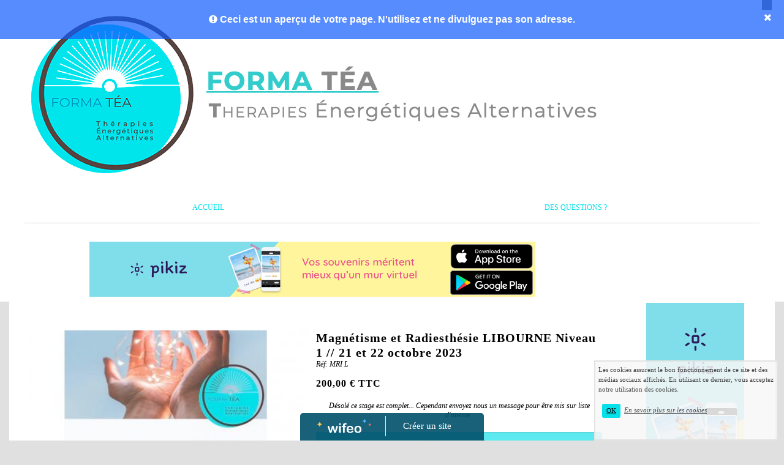

--- FILE ---
content_type: text/html; charset=UTF-8
request_url: http://formatea.wifeo.com/apercu/boutique/produit/152194?token=$2y$05$mpsDW/rG/kQexqUDt08FBuC/Yqt4yy1iMXKyxg.Y0ha/2FPqH5n66
body_size: 8153
content:
<!DOCTYPE html><html lang="fr"><head><meta http-equiv="Content-Type" content="text/html; charset=utf-8"><title>Aperçu de page</title><meta name="description" CONTENT="Aperçu de page"><meta name="viewport" content="width=device-width, initial-scale=1"><script src="//ajax.googleapis.com/ajax/libs/jquery/2.2.4/jquery.min.js" type="text/javascript"></script><script src="https://code.jquery.com/ui/1.12.1/jquery-ui.min.js"></script><script src="https://cdnjs.cloudflare.com/ajax/libs/popper.js/1.12.3/umd/popper.min.js" integrity="sha384-vFJXuSJphROIrBnz7yo7oB41mKfc8JzQZiCq4NCceLEaO4IHwicKwpJf9c9IpFgh" crossorigin="anonymous"></script><script src="https://maxcdn.bootstrapcdn.com/bootstrap/4.0.0-beta.2/js/bootstrap.min.js" integrity="sha384-alpBpkh1PFOepccYVYDB4do5UnbKysX5WZXm3XxPqe5iKTfUKjNkCk9SaVuEZflJ" crossorigin="anonymous"></script><script>responsiveBootstrapActive=true;</script><link href="https://www.wifeo.com/wifeostatic-s3/ressources/bootstrap4/css/bootstrap.min.css?v1" rel="stylesheet" /><link href="https://www.wifeo.com/wifeostatic-s3/ressources/bootstrap4/override-bootstrap.min.css?v1.37" rel="stylesheet" /><link id="wr_fdlgenerale" href="/format.css?1765087584" rel="stylesheet" type="text/css"><LINK REL="SHORTCUT ICON" href="https://www.wifeo.com/favicon-defaut.ico"></head><body><div class="global_top"><div class="zonesbase_entete wrentete" align="center">
                    <div class="width_entete container">
                        <div class="row row_entete ">
                            <div class="col-md-24">
                                <div align="left" class="content_entete ">

                                <div class="wrentete"><div align="center"> <div style="text-align: left;"><a href="https://www.formatea.fr/#Stages_Toulouse.A"><img alt="" src="http://formatea.wifeo.com/images/s/san/Sans-titre-1.png" style="width: 283px; height: 283px;" /><img alt="" src="http://formatea.wifeo.com/images/c/cap/Capture-d-ecran-2019-08-25-a-17-26-54.png" style="width: 673px; height: 102px;" /></a></div> <div> <div class="component visible" id="cpt_638942352" style="margin: 0px; font-family: Montserrat, &quot;Source Sans Pro&quot;, sans-serif; font-weight: bold; letter-spacing: 0.12em; width: 220px; height: 38px; top: 2960px; left: -555px; z-index: 2489; position: absolute; opacity: 1; pointer-events: auto; visibility: visible; animation-fill-mode: forwards; animation-timing-function: ease-in-out; transform: rotate(0rad);"> <div class="componentBody UI_Text " style="margin: 0px; width: 220px; height: 38px; overflow: visible; position: absolute; z-index: 1000;"> <div class="uit_ttl" style="margin: 0px; position: relative;"> <div class="c" style="margin: 0px; padding: 0px; border: medium none; overflow: hidden;"> <div class="uit_ttltxt" style="margin: 0px; padding: 5px 0px 0px 5px; border-width: medium medium 0px; border-style: none; border-bottom-color: rgb(101, 101, 101); overflow: hidden; position: relative; font-size: 18px; color: rgb(34, 206, 197); min-height: 23px; line-height: 1.251em;"> <p style="margin: 0px;"><span style="margin: 0px; text-decoration: underline;">Lieux </span><a class="button_block" rel="nofollow" style="letter-spacing: 0.12em; font-size: 12px; margin: 0px; outline: 0px; transition: background 0.2s ease-in-out 0s, background-color 0.2s ease-in-out 0s, color 0.2s ease-in-out 0s, box-shadow 0.2s ease-in-out 0s; height: calc(100% - 5px); width: auto; border: 2px solid rgb(34, 206, 197); border-top-left-radius: 2px; border-top-right-radius: 2px; border-bottom-right-radius: 2px; border-bottom-left-radius: 2px; font-family: &quot;Source Sans Pro&quot;; padding: 0px; display: inline !important;"><span class="prev_t" style="margin: 0px; position: relative; cursor: pointer; font-size: 16px; top: 10px; display: inline !important;">Contact</span></a></p> </div> </div> </div> </div> </div> <div class="component visible" id="cpt_639847049" style="margin: 0px; font-family: Montserrat, &quot;Source Sans Pro&quot;, sans-serif; font-weight: bold; letter-spacing: 0.12em; width: 334px; height: 38px; top: 2980px; left: -156px; z-index: 2493; position: absolute; opacity: 1; pointer-events: auto; visibility: visible; animation-fill-mode: forwards; animation-timing-function: ease-in-out; transform: rotate(0rad);"> <div class="component visible" id="cpt_638942348" style="margin: 0px; letter-spacing: 0.12em; width: 304px; height: 54px; top: 2999px; left: -548px; z-index: 2491; position: absolute; opacity: 1; pointer-events: auto; visibility: visible; animation-fill-mode: forwards; animation-timing-function: ease-in-out; transform: rotate(0rad);"> <div class="componentBody UI_Text " style="margin: 0px; width: 304px; height: 54px; overflow: visible; position: absolute; z-index: 1000;"> <div class="uit_tbl uit_preset uit_preset_4" style="margin: 0px; padding: 0px;"> <div class="uit_ct" style="margin: 0px; position: relative; height: 54px; width: auto;"> <div class="c" style="margin: 0px; padding: 0px; border: medium none; overflow: hidden; height: calc(100% - 0px);"> <div class="uit_cttxt" style="margin: 0px; padding: 0px; border: medium none; overflow: hidden; position: relative; color: rgb(101, 101, 101); font-size: 14px; font-variant-ligatures: normal; font-variant-east-asian: normal; font-variant-position: normal; text-align: justify; letter-spacing: 0.12em; height: calc(100% - 0px);"> <p style="margin: 0px; text-align: left;">Grand H&ocirc;tel d&#39;Orl&eacute;ans</p> <p style="margin: 0px; text-align: left;">72, rue Bayard 31000 Toulouse</p> <p style="margin: 0px; text-align: left;">2 min &agrave; pied de la gare sncf</p> </div> </div> </div> </div> <div style="margin: 0px;">&nbsp;</div> </div> </div> <div class="component visible" id="cpt_645098762" style="margin: 0px; letter-spacing: 0.12em; width: 981px; height: 71px; top: 56px; left: -239px; z-index: 2501; position: absolute; opacity: 1; pointer-events: auto; visibility: visible; animation-fill-mode: forwards; animation-timing-function: ease-in-out; transform: rotate(0rad);"> <div class="componentBody UI_Text " style="margin: 0px; width: 981px; height: 71px; overflow: visible; position: absolute; z-index: 1000;"> <div class="uit_tbl no_title uit_preset uit_preset_2" style="margin: 0px; padding: 0px; border-left-width: 0px; border-left-style: none; border-left-color: rgb(101, 101, 101);"> <div class="uit_ct" style="margin: 0px; position: relative; height: 71px; width: auto;"> <div class="c" style="margin: 0px; padding: 0px; border: medium none; overflow: hidden; height: calc(100% - 0px);"> <div class="uit_cttxt" style="margin: 0px; padding: 15px; border: medium none; overflow: hidden; position: relative; color: rgb(101, 101, 101); font-size: 16px; font-variant-ligatures: normal; font-variant-east-asian: normal; font-variant-position: normal; text-align: justify; letter-spacing: 0.12em; line-height: 1.252em; height: calc(100% - 30px);"> <p style="margin: 0px;"><span class="font_large" style="margin: 0px; font-size: 24px; line-height: 32px;"><span style="margin: 0px; color: rgb(137, 137, 137);"><span class="font_xlarge" style="margin: 0px; font-size: 32px; line-height: 40px;">T</span><span style="margin: 0px; font-weight: normal;">HERAPIES</span><span class="font_xlarge" style="margin: 0px; font-size: 32px; line-height: 40px;">&nbsp;<span style="margin: 0px; font-weight: normal;">&Eacute;</span><span style="margin: 0px; font-weight: normal;">nerg&eacute;</span></span></span></span></p> </div> </div> </div> </div> </div> </div> </div> </div> </div> </div>

                                <div style="clear:both;"></div>

                                </div>
                            </div>
                        </div>
                    </div>
                </div><div class="zonesbase_menuhoriz wr_dispmenu" align="center">
                    <div class="width_menuhoriz container">
                        <div class="row row_menuhoriz ">
                            <div class="col-md-24">
                                <div class="content_menuhoriz ">

                                <script type="text/javascript">$( window ).ready(function(){if(typeaffmobile=="affmobile" && responsiveBootstrapActive==false){$(".m_wifeo_open").css("display" , "block");
		$( "nav .wifeo_conteneur_menu" ).attr( "class" , "m_wifeo_conteneur_menu" );
		$( "nav .wifeo_rubrique" ).attr( "class" , "m_wifeo_rubrique" );
		$( "nav .wifeo_pagemenu" ).attr( "class" , "m_wifeo_pagemenu" );
		$( "nav .wifeo_pagesousmenu" ).attr( "class" , "m_wifeo_pagesousmenu" );
		$( "nav .wifeo_sousmenu" ).attr( "class" , "m_wifeo_sousmenu" );

		var isMenuOpen = false;
		$(".wr_opnmenu").click(function()	
		{
			$(".wr_dispmenu").css("display","block");
			
		      $(".m_wifeo_conteneur_menu").clearQueue().animate({
		          left : "0%"
		        });
			  
		        $(".wr_clssrtbl").fadeIn("fast");
				$(".wr_fdgrs").fadeIn("fast");
				
		      isMenuOpen = true;
		});
		
		
		
		
		$(".wr_clssrtbl, .wr_fdgrs").click(function()	
		{
			if (isMenuOpen == true)
			{
				 $(".m_wifeo_conteneur_menu").clearQueue().animate({
																
		          left : "-90%"
		        }).queue(function() {$(".wr_dispmenu").css("display","none");$(".wr_dispmenu").css("display","none");});	
				 
		      isMenuOpen = false;
			}
			
			$(".wr_clssrtbl").fadeOut("fast");
			$(".wr_fdgrs").fadeOut("fast");
		});}});</script><nav><div class='wifeo_conteneur_menu'><div class='wifeo_pagemenu'><a href='index.php'>ACCUEIL</a></div><div class='wifeo_pagemenu'><a href='des-questions-.php'>DES QUESTIONS ?</a></div></div></nav>

                                <div style="clear:both;"></div>

                                </div>
                            </div>
                        </div>
                    </div>
                </div></div><div class="zonesbase_main" align="center">
            <div class="width_tablemain container">
                <div class="row row_tablemain "><div class="col-xl-19 col-lg-19 col-md-24 col-sm-24 col-24 offset-xl-0 offset-lg-3 offset-md-0 offset-sm-0 offset-0 wr_zcorpsmax  px-0 px-sm-0 px-md-3">
                <div align="left" class="content_corps container"><div class="row"><div class="col-24"><div align="center" style="padding-bottom:55px;"><a href="https://www.pikiz.app" rel="nofollow"><img src="https://www.pikiz.app/img/diffusion/01-728_90.png" style="max-width:100%;height:auto"></a></div><div class="wr-menu-topbar"><div class="wr-open-menu wr-item-topbar" style="width:40px;"><i class="fa fa-bars" aria-hidden="true"></i></div><a class="wr-a-logo-top" href="index.php"><div class="wr-logo-top wr-item-topbar"></div></a></div><div class="wr-fdgrs"></div><div class="wr-close-menu"><div class="wr-item-topbar"><i class="fa fa-times" aria-hidden="true"></i></div></div>

<script src="https://www.wifeo.com/wifeostatic-s3/js/error.js?v=1.0.0.5"></script>
<script src="https://www.wifeo.com/wifeostatic-s3/js/plugin_diapo-vz.js?v=1.0.0.5"></script>


<script src="https://www.wifeo.com/wifeostatic-s3/js/stars.js?v=1.0.0.5"></script>
<script src="https://www.wifeo.com/wifeostatic-s3/js/avis.js?v=1.0.0.5"></script>
<script src="https://www.wifeo.com/wifeostatic-s3/js/fiche-produit.js?v=1.0.0.5"></script>

<script src="https://cdn.jsdelivr.net/jquery.validation/1.15.1/jquery.validate.js"></script>
<script src="https://cdn.jsdelivr.net/jquery.validation/1.15.1/additional-methods.min.js"></script>


<div class="perim_bstp" presentation="1" >
    


    <script>
        $(document).on('click', "#wifeoProductSearchButton", function () {
            location.href = '/service-shop_search.html?q=' + encodeURI($("#wifeoProductSearch").val());
        });
        
        $('#wifeoProductSearch').on('keypress', function (e) {
            if (e.which === 13) {
                location.href = '/service-shop_search.html?q=' + encodeURI($("#wifeoProductSearch").val());
            }
        });
    </script>
    
    




            



    <div class="row">

                    <div class="col-lg-12 col-md-12 col-sm-12 col-24  pr-sm-2" >
                <div class="">
                    <div id="divDiapo"></div>
                </div>

                                    <div align="center" class="m-3">
                        
                            <span class="m-2" onclick="window.open('https://www.facebook.com/sharer/sharer.php?u=http://formatea.wifeo.com/achat-magnetisme-et-radiesthesie-niveau-2-152194-152194.html', 'facebook_share', 'height=320, width=640, toolbar=no, menubar=no, scrollbars=no, resizable=no, location=no, directories=no, status=no');"><i class="fa fa-facebook-official fa-2x" aria-hidden="true" style="color:#3b5998;cursor:pointer" ></i></span>
                            <span class="m-2"  onclick="window.open('https://plus.google.com/share?url=http://formatea.wifeo.com/achat-magnetisme-et-radiesthesie-niveau-2-152194-152194.html', 'facebook_share', 'height=320, width=640, toolbar=no, menubar=no, scrollbars=no, resizable=no, location=no, directories=no, status=no');"><i class="fa fa-google-plus fa-2x" aria-hidden="true" style="color:#E66464;cursor:pointer"></i></span>
                            <span class="m-2"  onclick="window.open('http://twitter.com/share?url=http://formatea.wifeo.com/achat-magnetisme-et-radiesthesie-niveau-2-152194-152194.html', 'facebook_share', 'height=320, width=640, toolbar=no, menubar=no, scrollbars=no, resizable=no, location=no, directories=no, status=no');"><i class="fa fa-twitter fa-2x" aria-hidden="true" style="color:#00aced;cursor:pointer"></i></span>

                                                            <span class="m-2"  onclick="window.open('http://pinterest.com/pin/create/button/?url=http://formatea.wifeo.comhttp://formatea.wifeo.com/images/imageshop/produit/2023/12/s_6582e18e5c5322.47781849.jpeg&description=Magnétisme et Radiesthésie LIBOURNE Niveau 1 //  21 et 22 octobre 2023', 'facebook_share', 'height=320, width=640, toolbar=no, menubar=no, scrollbars=no, resizable=no, location=no, directories=no, status=no');"><i class="fa fa-pinterest fa-2x" aria-hidden="true" style="color:#cb2027;cursor:pointer"></i></span>
                                                            
                    </div>
                    
            </div>
        

<script type="application/ld+json">
{
  "@context": "http://schema.org/",
  "@type": "Product",
    "name": "Magnétisme et Radiesthésie LIBOURNE Niveau 1 //  21 et 22 octobre 2023",
    "image": [
                                   "http://formatea.wifeo.comhttp://formatea.wifeo.com/images/imageshop/produit/2023/12/s_6582e18e5c5322.47781849.jpeg"
             ],     "description": "Pour vous ou vos proches, pour d&amp;eacute;couvrir ou pour approfondir, nous vous proposons un initiation ax&amp;eacute;e sur la pratique se d&amp;eacute;roulant sur 2 jours lors d&amp;rsquo;un week-end.&amp;nbsp;

Ouverts &amp;agrave; tous sans pr&amp;eacute;requis, ce stage en&amp;nbsp;magn&amp;eacute;tisme&amp;nbsp;et&amp;nbsp;radiesth&amp;eacute;sie&amp;nbsp;Niveau 1 vous permet de recevoir les protocoles et bases n&amp;eacute;cessaires pour pratiquer en toute qui&amp;eacute;tude.",
  "mpn": "MRI L",
    "offers": {     "@type": "Offer",
    "price": "200.00",
     "priceCurrency": "€",
    "url" : "http://formatea.wifeo.com/achat-magnetisme-et-radiesthesie-niveau-2-152194-152194.html",
        "availability": "http://schema.org/OutOfStock",
    "seller": {
      "@type": "Organization",
      "name": "http://formatea.wifeo.com"
    }
  }
}

</script>

        <div class="perim_bstp_form col-md-12 col-sm-12 col-24  pl-sm-2">
          

                <div class="card_produit">


                    <div class="ws_table_fab" align="center">
                        <div>
                                                    </div>
                        <div>
                                                    </div>
                    </div>                         

                                        <h1 style="margin:0px;">Magnétisme et Radiesthésie LIBOURNE Niveau 1 //  21 et 22 octobre 2023</h1>
                    <i>Réf: MRI L</i>

                    <div class="ws_table_prix front_h2 mb20">
                        <div class="produit_new_prix">
                                                            200,00 € TTC
                             
                        </div>

                                            </div>


                    

                    
                    

                    <div class="ws_table_stock" align="center">
                        <div>

                                                    </div>
                        <div>
                                                            &nbsp;Désolé ce stage est complet... Cependant envoyez nous un message pour être mis sur liste d&#039;attente.
                                                    </div>
                    </div>

                    <div align="center" class="wr-mt30">

                        <div class="btn btn-primary btn-lg ws_add_panier w100 disabled" idproduit="152194">Ajouter au panier</div>

                    </div>

                    <div align="center" id="perso_error">

                    </div>
                </div>

           

        </div>
    </div>
                       
        <div class="row mt-4 mt-sm-2">
            <div class="col-lg-24">
                <div class="card_produit">
                    <div class="front_h2 mt20 mb15 ws_onglet_section active mr-2 mr-sm-4" i='description'>Description</div>
                    

                                          
                        <div class="front_h2 mt20 mb15 ws_onglet_section mr-2 mr-sm-4"  i='avis'>Avis</div>
                                             

                    <div class="ws_conteneur_section" i='description' style="display:block;">
                        <p>Pour vous ou vos proches, pour d&eacute;couvrir ou pour approfondir, nous vous proposons un initiation ax&eacute;e sur la pratique se d&eacute;roulant sur 2 jours lors d&rsquo;un week-end.&nbsp;</p>

<p>Ouverts &agrave; tous sans pr&eacute;requis, ce stage en&nbsp;magn&eacute;tisme&nbsp;et&nbsp;radiesth&eacute;sie&nbsp;Niveau 1 vous permet de recevoir les protocoles et bases n&eacute;cessaires pour pratiquer en toute qui&eacute;tude.</p>
                    </div>
                    

                                        


                                            <div class="ws_conteneur_section" i='avis'>

                            <div class="btn btn-primary nop" id="avisCheck"></div>
                            <div id="modal_avis_wrapper"></div>

                            
                                <br/><br/>Aucun avis n'a encore été laissé sur ce produit, soyez le premier à laisser votre avis.
                                                    </div>

                    
                </div>

            </div>
        </div>
      

   
                    <div class="front_h2 mt30 mb15">Produits pouvant vous intéresser</div>
            

    <div class="container">
        <div class="row " id="wifeoListingProduit">



               

                
                                                                                <div class="col-lg-8 col-md-8 col-sm-8 col-12 p-2">
            

                <a bug href="/apercu/boutique/produit/203480?token=$2y$05$PdwArQlkZcmibyOFTVB1nO2ecDOY4Wtky2bgBOhjoH9vHsVimW8GK" style="text-decoration:none;color:inherit;"><div 

                                                    i="sm" 
                        

                        class="card_produit  hover">

                        <img src="/images/imageshop/produit/2024/09/s_66f6647bcdbb76.88917126.jpeg" alt="" />

                        <div class="card_produit_info">
                            <div>Stage Chakras, Corps Énergétiques TOULOUSE // 18 et 19 octobre 2025</div>
                            <div>                                200,00 €
                                 
                                      
                                </div>
                            </div>
                                                                                        

                        </div></a>   

                </div>



                                                                                <div class="col-lg-8 col-md-8 col-sm-8 col-12 p-2">
            

                <a bug href="/apercu/boutique/produit/203456?token=$2y$05$eOg6l9olD2ve42ddKMCK2uJ1CgSWysolaZlL9Z3g3u.U.EZNZK29S" style="text-decoration:none;color:inherit;"><div 

                                                    i="sm" 
                        

                        class="card_produit  hover">

                        <img src="/images/imageshop/produit/2024/09/s_66f1c2046e2e73.43231134.jpeg" alt="" />

                        <div class="card_produit_info">
                            <div>Magnétisme et Radiesthésie TOULOUSE Niveau 2 //  14 et 15 juin 2025</div>
                            <div>                                200,00 €
                                 
                                      
                                </div>
                            </div>
                                                                                        

                        </div></a>   

                </div>



                                                                                <div class="col-lg-8 col-md-8 col-sm-8 col-12 p-2">
            

                <a bug href="/apercu/boutique/produit/195431?token=$2y$05$4AIVFuo5B7g1gjngfJIfCuxAioNLuWUpE7YSntioN0JP6PLw5gGgy" style="text-decoration:none;color:inherit;"><div 

                                                    i="sm" 
                        

                        class="card_produit  hover">

                        <img src="/images/imageshop/produit/2023/12/s_6582df9361c178.74782094.jpeg" alt="" />

                        <div class="card_produit_info">
                            <div>Magnétisme, Radiesthésie Niveau 1 TOULOUSE //  13 et 14 septembre 2025</div>
                            <div>                                200,00 €
                                 
                                      
                                </div>
                            </div>
                                                                                        

                        </div></a>   

                </div>



                                                                                <div class="col-lg-8 col-md-8 col-sm-8 col-12 p-2">
            

                <a bug href="/apercu/boutique/produit/193419?token=$2y$05$EuyAKpW8cSJxbXWpxIx2Y.lk4XiQJYCmeQc3sm5QAQ/ZcZh.79Ls6" style="text-decoration:none;color:inherit;"><div 

                                                    i="sm" 
                        

                        class="card_produit  hover">

                        <img src="/images/imageshop/produit/2023/12/s_6582e0db48cfe3.93692831.jpeg" alt="stage MR2" />

                        <div class="card_produit_info">
                            <div>Magnétisme et Radiesthésie TOULOUSE Niveau 2 //  15 et 16 novembre 2025</div>
                            <div>                                200,00 €
                                 
                                      
                                </div>
                            </div>
                                                                                        

                        </div></a>   

                </div>



                                           

                                
                                    
                                                                                        </div>


                                                                                        

                                                                                    </div>


                                                                                     
            </div>

    
        <script>
            $(document).on('ready', function () {

                var avisP = $(document).wsAvis({produitId: '152194'});
                $('#stars-existing').css('cursor', 'pointer');


                $(document).on('click', '#avisCheck', function () {
                    avisP.wsAvisInstance.checkAvis()
                });
                $(document).on('click', '.save_avis', function () {
                    avisP.wsAvisInstance.saveAvis()
                });
                $(document).on('click', '.loadAvis', function () {
                    avisP.wsAvisInstance.loadAvis(false)
                });

                $(".ws_onglet_section").click(function () {
                    var i = $(this).attr('i');
                    var $this = $(this);
                    if (i == 'avis' && $('.ws_conteneur_avis').length == 0)
                    {
                        var avisP = $(document).wsAvis({produitId: '152194'});
                        avisP.wsAvisInstance.loadAvis(true);

                    }

                    if (!$this.hasClass('active'))
                    {
                        $(".ws_onglet_section").removeClass('active');
                        $this.addClass('active');
                        $(".ws_conteneur_section").hide(0);
                        $(".ws_conteneur_section[i='" + i + "']").fadeIn(300);
                    }

                });
            });
            // check si un avis à été poster dans la bdd

        </script>
    
    
    
    <script>

        $(document).ready(function () {

            var prixDeBase = 166.666667;
                    var produitId = 152194;
                    var tab_image = [{"path":"http:\/\/formatea.wifeo.com\/images\/imageshop\/produit\/2023\/12\/s_6582e18e5c5322.47781849.jpeg","legend":null}];
                    var hasPerso = false;
            var inPromo = 'false';
            var dec_def = "";
            var msgDispo = "Désolé ce stage est complet... Cependant envoyez nous un message pour être mis sur liste d&#039;attente.";
            var devise = "€";


                        var withPersonnalisation = false;
        
                        var withDeclinaison = false;
        
                var bind = {
                    produitId: produitId,
                    prixDeBase: prixDeBase,
                    tab_image: tab_image,
                    withDeclinaison: withDeclinaison,
                    inPromo: false,
                    devise: devise,
                    dec_def: dec_def,
                    msgDispo: 'En Stock',
                    withPersonnalisation: withPersonnalisation,
                    typeaffmobile: typeaffmobile
                };


                var produitJs = $(document).wsProduit(bind);

                $('#ws_personnalisation').on('submit', function (e) {
                    produitJs.wsProduitInstance.submitPerso(e);
                });

                $(document).on('change', '.select_attribut', function () {
                    produitJs.wsProduitInstance.changeDecli();
                });

                $(".ws_add_panier").click(function () {
                    produitJs.wsProduitInstance.addToPanier();
                });

            });
    </script>

    <style>
        .ws_table_fab > div:nth-child(2) {
            font-style: italic;
        }
        .ws_table_fab > div {
            display: table-cell;
            vertical-align: middle;
        }
        .ws_table_fab {
            display: table;
        }        

        .fa-star{
            color: #EDB867;

        }
        .fa-star-half-o{
            color: #EDB867;
        }
        .fa-star{
            color: #EDB867;

        }
        #stars-existing {           
            font-size: 35px;
        }
    </style>

    <div style="clear:both;"></div></div>
                </div></div>
                </div><div class="col-md-5 wr_dispmenu"><div class="content_zc "><div style="height:100px;width:100px;">&nbsp;</div><div align="center"><a href="https://www.pikiz.app" rel="nofollow"><img src="https://www.pikiz.app/img/diffusion/01-160_600.png" style="max-width:100%;height:auto"></a></div><div style="clear:both;"></div>
                    </div></div></div>
            </div>
            </div><br><br><br><div style='left: 50%;margin-left: -150px;position:fixed; z-index:1000; bottom:0; width:300px; background-color:rgba(0,80,107,0.9); height:45px;padding:5px;border-radius:5px 5px 0px 0px;'><div style='display:inline-block;font-family:Open Sans; font-size:15px; color:#ffffff;border-right:1px solid #e7e7e7;padding:5px;width:135px' align='center'><a href='https://www.wifeo.com' style='font-family:Open Sans; font-size:15px; color:#ffffff; text-decoration:none;'><img alt='Créer un site' border='0' src='https://www.wifeo.com/v5/img/logo-wifeo-160.svg' style='width:88px;height:auto;margin-top:-2px' align='absbottom'></a></div><div style='display:inline-block;padding:5px;width:135px' align='center'> <a href='https://www.wifeo.com' style='font-family:Open Sans; font-size:15px; color:#ffffff; text-decoration:none;'>Créer un site</a></div></div><script  type="text/javascript">var _gaq = _gaq || [];_gaq.push(['_setAccount', 'UA-607176-1']);_gaq.push(['_setDomainName', 'none']);_gaq.push(['_setAllowLinker', true]);_gaq.push(['_setAllowAnchor', true]);_gaq.push(['_setCustomVar', 1, 'affpub', 'oui', 3]);_gaq.push(['_trackPageview','/formatea/apercu/boutique/produit/152194?token=$2y$05$mpsDW/rG/kQexqUDt08FBuC/Yqt4yy1iMXKyxg.Y0ha/2FPqH5n66']);_gaq.push(['_trackPageLoadTime']);(function() {var ga = document.createElement('script'); ga.type = 'text/javascript'; ga.async = true;ga.src = ('https:' == document.location.protocol ? 'https://ssl' : 'http://www') + '.google-analytics.com/ga.js';var s = document.getElementsByTagName('script')[0]; s.parentNode.insertBefore(ga, s);})();</script><script async src="https://pagead2.googlesyndication.com/pagead/js/adsbygoogle.js"></script>
<script>
     (adsbygoogle = window.adsbygoogle || []).push({
          google_ad_client: "ca-pub-5439285203515723",
          enable_page_level_ads: true
     });
</script><link rel="stylesheet" href="https://www.wifeo.com/wifeostatic-s3/ressources/wifeocss/common-vz.min.css?v1.02"><script src="https://www.wifeo.com/wifeostatic-s3/ressources/wifeojs/masonry.min.js?v1" type="text/javascript"></script><script type="text/javascript">var typeaffmobile; var affetroit; var affmobilefixe; if((/Android|iPhone|nokia|motorola|ipad|htc|blackberry|ipaq|amoi|benq|alcatel|iPod|Android|opera mini|sony|symbian|panasonic|philips|zte|phone|palm os|palm|hiptop|wpdesktop|avantgo|plucker|xiino|blazer|elaine|iris|3g_t|windows ce|opera mobi|windows ce; smartphone;|windows ce;iemobile/i.test(navigator.userAgent)) && (window.innerWidth < 1240)){var affetroit='y';if((/Android|iPhone|nokia|motorola|ipad|htc|blackberry|ipaq|amoi|benq|alcatel|iPod|Android|opera mini|sony|symbian|panasonic|philips|zte|phone|palm os|palm|hiptop|wpdesktop|avantgo|plucker|xiino|blazer|elaine|iris|3g_t|windows ce|opera mobi|windows ce; smartphone;|windows ce;iemobile/i.test(navigator.userAgent))){var typeaffmobile='affmobile'; var affmobilefixe='oui';}}var mdstatic=[];var mdcallback=[];var mdcback=[];var mdlibjs=[];</script><script src="/wifeolib.js?v7" type="text/javascript"></script><script src="https://use.fontawesome.com/edacead583.js"></script><script src="https://www.wifeo.com/wifeostatic-s3/ressources/modules/diaporama/lib.min.js?v1.1"></script><script>mdstatic.push("14");mdstatic.push("16");mdcallback[14]=callbackdiaporama;</script><style>.wifeomoduleexportable{width:10px;height:10px;}</style><script>wifsitename="formatea";wifdomain="";</script><script src="https://www.wifeo.com/wifeostatic-s3/ressources/wifeojs/common-vz.min.js?v1.18" type="text/javascript"></script><script>$(document).ready( function() {if(typeof wifeoApp != "undefined") {wifeoApp.init(typeaffmobile);}});</script><script async src="//pagead2.googlesyndication.com/pagead/js/adsbygoogle.js"></script><script src="https://www.wifeo.com/wifeostatic-s3/ressources/wifeojs/modeApercu.js"></script><link rel="stylesheet" type="text/css" href="https://www.wifeo.com/wifeostatic-s3/ressources/wifeocss/module/boutique/front-vz.css?v0.36" /><script src="https://www.wifeo.com/wifeostatic-s3/ressources/fancybox/jquery.fancybox.js?v=2.1.5"></script></body></html><!-- p formatea  7/12/2025 7:06:24 --><script type="text/javascript">$(document).ready(function(){$("body").append('<div id="div_cnil_cookie" style="display:none;position:fixed;font-family:verdana;font-size:11px;color:#444444; z-index:350;width:300px;right:10px; bottom:0px; background-color:rgba(247,247,247,0.85); border:2px solid #e3e3e3; padding:5px 5px 35px 5px;">Les cookies assurent le bon fonctionnement de ce site et des médias sociaux affichés. En utilisant ce dernier, vous acceptez notre utilisation des cookies.<br/><br /><a class="btn btn-primary btn-sm mx-2 valid_cnil_cookie" href="#1123">OK</a><em><a href="service-infos-legales.html" style="color:#444444;">En savoir plus sur les cookies</a></em></div>').delay( 1000 ).queue(function (next) {$("#div_cnil_cookie").show(400);next();});$(".valid_cnil_cookie").click(function(){$(this).load('service-ajax.html','m=cookiechoice');$("#div_cnil_cookie").hide(300);});});</script>

--- FILE ---
content_type: text/html; charset=utf-8
request_url: https://www.google.com/recaptcha/api2/aframe
body_size: 267
content:
<!DOCTYPE HTML><html><head><meta http-equiv="content-type" content="text/html; charset=UTF-8"></head><body><script nonce="B1nKrO7nli3NXomA9YHnNQ">/** Anti-fraud and anti-abuse applications only. See google.com/recaptcha */ try{var clients={'sodar':'https://pagead2.googlesyndication.com/pagead/sodar?'};window.addEventListener("message",function(a){try{if(a.source===window.parent){var b=JSON.parse(a.data);var c=clients[b['id']];if(c){var d=document.createElement('img');d.src=c+b['params']+'&rc='+(localStorage.getItem("rc::a")?sessionStorage.getItem("rc::b"):"");window.document.body.appendChild(d);sessionStorage.setItem("rc::e",parseInt(sessionStorage.getItem("rc::e")||0)+1);localStorage.setItem("rc::h",'1765087587900');}}}catch(b){}});window.parent.postMessage("_grecaptcha_ready", "*");}catch(b){}</script></body></html>

--- FILE ---
content_type: text/css
request_url: https://www.wifeo.com/wifeostatic-s3/ressources/wifeocss/module/boutique/front-vz.css?v0.36
body_size: 4150
content:
.cr_no_cumul,.ws_table_stock>div:nth-child(2){font-style:italic}.card_produit{position:relative;overflow:hidden;line-height:initial}.card_produit.no_margin{margin:0}.card_produit img,.card_produit.hover img{width:100%}#gal1 img{width:auto}.close{font-size:26px;opacity:.9}.close:hover{font-size:26px;opacity:.8}.col-lg-8 .shop-mep-speciale:nth-child(2) .card_produit:not(.no_margin){margin-top:10px}.card_produit.hover .hover{position:absolute;left:0;right:0;background-image:linear-gradient(transparent,#252525);color:#fff;transition-duration:.5s;-webkit-transition-duration:.5s;padding-bottom:10px}.card_produit.hover:hover .hover{transform:translateY(-100%);-ms-transform:translateY(-100%);-webkit-transform:translateY(-100%)}.card_produit_list{display:table;background-color:#fff;width:100%;border:1px solid #ccc;margin-bottom:10px;line-height:initial}.card_produit_list>div{display:table-cell;vertical-align:top}.card_produit_list>div:first-child{width:200px}.card_produit_list>div:first-child img{width:100%}.card_produit_list>div:nth-child(2){padding:20px}.card_produit_list>div:nth-child(2)>div:first-child{font-weight:700;font-size:1.2rem}.card_produit_list>div:nth-child(2)>div:nth-child(2){font-weight:500;font-size:1.3rem;color:#00506b;margin-top:10px}.card_produit .encart_nouveaute,.card_produit .encart_promotion,.card_produit_list .encart_nouveaute,.card_produit_list .encart_promotion{padding:5px 10px;text-transform:uppercase;font-family:"Open Sans";font-size:12px;position:absolute;top:0;right:0;font-weight:600;line-height:initial}.card_produit_list>div:nth-child(2)>div:nth-child(3){margin-top:20px;color:#999;height:75px;overflow:hidden}.card_produit .encart_promotion,.card_produit_list .encart_promotion{background-color:#f4253e;color:#fff}.card_produit .encart_nouveaute,.card_produit_list .encart_nouveaute{background-color:#44b3ff;color:#fff}.card_produit .encart_nouveaute.classe1,.card_produit .encart_promotion.classe1,.card_produit_list .encart_nouveaute.classe1,.card_produit_list .encart_promotion.classe1,.ws_panier_promo_article.label-success.classe1{background-color:#3CC6AB}.card_produit .encart_nouveaute.classe2,.card_produit .encart_promotion.classe2,.card_produit_list .encart_nouveaute.classe2,.card_produit_list .encart_promotion.classe2,.ws_panier_promo_article.label-success.classe2{background-color:#49D383}.card_produit .encart_nouveaute.classe3,.card_produit .encart_promotion.classe3,.card_produit_list .encart_nouveaute.classe3,.card_produit_list .encart_promotion.classe3,.ws_panier_promo_article.label-success.classe3{background-color:#50A6E0}.card_produit .encart_nouveaute.classe4,.card_produit .encart_promotion.classe4,.card_produit_list .encart_nouveaute.classe4,.card_produit_list .encart_promotion.classe4,.ws_panier_promo_article.label-success.classe4{background-color:#A265BB}.card_produit .encart_nouveaute.classe5,.card_produit .encart_promotion.classe5,.card_produit_list .encart_nouveaute.classe5,.card_produit_list .encart_promotion.classe5,.ws_panier_promo_article.label-success.classe5{background-color:#F1C61A}.card_produit .encart_nouveaute.classe6,.card_produit .encart_promotion.classe6,.card_produit_list .encart_nouveaute.classe6,.card_produit_list .encart_promotion.classe6,.ws_panier_promo_article.label-success.classe6{background-color:#E98C39}.card_produit .encart_nouveaute.classe7,.card_produit .encart_promotion.classe7,.card_produit_list .encart_nouveaute.classe7,.card_produit_list .encart_promotion.classe7,.ws_panier_promo_article.label-success.classe7{background-color:#EA6759}.card_produit .encart_nouveaute.classe8,.card_produit .encart_promotion.classe8,.card_produit_list .encart_nouveaute.classe8,.card_produit_list .encart_promotion.classe8,.ws_panier_promo_article.label-success.classe8{background-color:#4E6173}.card_fond_categorie{position:absolute;top:0;right:0;left:0;bottom:0}.card_fond_categorie.grise{background-color:rgba(0,0,0,.3)}.card_fond_categorie>div{color:#fff;margin:40% 10% 0;text-align:center}.card_fond_categorie>div.textshadow{text-shadow:0 1px 2px rgba(0,0,0,.7)}.card_produit.hover .hover>div:first-child{margin-top:25%;font-size:1.1rem;padding-left:25px;padding-right:25px;font-weight:600}.card_produit.hover .hover>div:nth-child(2){margin-top:10px;font-size:1.3rem;padding-left:25px;padding-right:25px;font-weight:600}.card_produit.hover[i=md] .hover>div:first-child{margin-top:17%;padding-left:20px;padding-right:20px;font-weight:600}.card_produit.hover[i=md] .hover>div:nth-child(2){padding-left:20px;padding-right:20px;font-weight:600}.card_produit.hover[i=sm] .hover>div:nth-child(2),.card_produit.hover[i=xs] .hover>div:first-child,.card_produit.hover[i=xs] .hover>div:nth-child(2){padding-left:15px;padding-right:15px;font-weight:600}.card_produit.hover[i=sm] .hover>div:first-child{margin-top:16%;padding-left:15px;padding-right:15px;font-weight:600}.card_produit.hover[i=xs] .hover>div:first-child{margin-top:12%}.card_produit .card_produit_info{background-color:#fff;text-align:left}.card_produit .card_produit_info>div:first-child{padding-top:15px;font-size:1.2rem;padding-left:20px;padding-right:20px;overflow:hidden;box-sizing:border-box}.card_produit .card_produit_info>div:nth-child(2){margin-top:10px;font-size:1.3rem;padding-left:20px;padding-bottom:20px}.card_produit[i=sm] .card_produit_info>div:first-child{padding-top:10px;font-size:12px;padding-left:15px;padding-right:15px;height:40px;overflow:hidden}.card_produit[i=sm] .card_produit_info>div:nth-child(2){margin-top:5px;font-size:18px;padding-left:15px;padding-right:15px;padding-bottom:15px}.card_produit[i=xs] .card_produit_info>div:first-child{padding-top:5px;font-size:13px;padding-left:5px;padding-right:5px;overflow:hidden}.card_produit[i=xs] .card_produit_info>div:nth-child(2){margin-top:5px;font-size:15px;padding-left:5px;padding-right:5px;padding-bottom:15px}.ws_lien_retour{font-size:14px}.ws_table_stock{display:table}.ws_table_prix>div,.ws_table_stock>div{display:table-cell;vertical-align:middle}.ws_table_prix>div:nth-child(2){padding-left:20px;text-decoration:line-through}.ws_table_prix{font-weight:700;display:table;margin-top:15px}.ws_table_reseaux_sociaux{display:table}.ws_table_reseaux_sociaux>div{display:table-cell;vertical-align:middle;font-size:24px;padding:10px 5px}.ws_table_reseaux_sociaux>div>div{background-color:#fff;border-radius:5px;padding:10px;cursor:pointer}.ws_onglet_section{display:inline-block;margin-right:20px;padding-bottom:5px;cursor:pointer}.ws_onglet_section.active{border-bottom:2.5px solid #86ADE9}.ws_conteneur_section,.ws_conteneur_titre_section{display:none}.ws_conteneur_caracteristique,.ws_conteneur_moyenne_avis,.ws_conteneur_nb_avis{display:inline-block;vertical-align:top}.ws_conteneur_caracteristique{width:250px;padding-bottom:5px}.ws_conteneur_moyenne_avis{padding:8px 10px 8px 20px;font-size:20px}.ws_conteneur_nb_avis{padding:8px 10px}.ws_conteneur_avis{margin-top:20px}.ws_conteneur_avis>div:nth-child(1)>span:nth-child(1){font-weight:600}.ws_conteneur_avis>div:nth-child(1)>span:nth-child(2){margin-left:10px}.ws_conteneur_avis>div:nth-child(2){margin:5px 0}.ws_conteneur_avis>div:nth-child(3){font-weight:600}.ws_table_ajout_panier{display:table;width:100%;border:1px solid #ccc;border-radius:5px;background-color:#fff}.ws_table_ajout_panier>div{display:table-cell;vertical-align:middle}.ws_table_ajout_panier>div:first-child{width:60px}.ws_table_ajout_panier>div:first-child img{width:100%;border-radius:5px 0 0 5px}.ws_table_ajout_panier>div:nth-child(2){border-right:1px solid #ccc;padding:0 20px;font-size:18px}.ws_table_ajout_panier>div:nth-child(3){padding:0 20px;font-size:18px}.ws_table_ajout_panier>div:nth-child(4),.ws_table_ajout_panier>div:nth-child(5){padding-right:10px;width:50px}.conteneur_option_boutique{padding-bottom:15px}.ws_panier_ligne{display:table;width:100%;border:1px solid #ccc;border-radius:5px;background-color:#fff;margin-bottom:10px}.ws_panier_ligne>div{display:table-cell;vertical-align:middle}.ws_panier_ligne>div>div{display:table;width:100%}.ws_panier_ligne>div>div>div{display:table-cell;vertical-align:middle}.ws_panier_ligne .ws-panier-bloc-qtite{width:300px;box-sizing:border-box}.ws-panier-bloc-qtite>div,.ws-panier-bloc-titre>div{display:table;width:100%}.ws-panier-bloc-qtite>div>div,.ws-panier-bloc-titre>div>div{display:table-cell;vertical-align:middle;padding:10px}.ws_panier_ligne .ws-panier-bloc-titre>div>div:nth-child(1){width:80px}.ws_panier_ligne .ws-panier-bloc-titre>div>div:nth-child(1)>img{width:100%;border-radius:5px}.ws_panier_ligne .ws-panier-bloc-titre>div>div:nth-child(2){padding-left:5px}.ws_panier_ligne .ws-panier-bloc-titre>div>div:nth-child(2)>div:first-child{font-weight:600}.ws_panier_ligne .ws-panier-bloc-titre>div>div:nth-child(2)>div:last-child{margin-top:3px;color:#999;font-size:13px}.ws_panier_ligne .ws-panier-bloc-qtite>div>div:nth-child(1),.ws_panier_ligne .ws-panier-bloc-qtite>div>div:nth-child(3){font-weight:600;width:80px;text-align:center}.ws_panier_ligne .ws-panier-bloc-qtite>div>div:nth-child(2){width:140px}.ws_panier_ligne .ws-bloc-del{text-align:center;color:#cb2025;width:40px}.ws_table_panier_bottom{display:table;width:100%}.ws_table_panier_bottom>div:first-child,.ws_table_panier_bottom>div:last-child{display:table-cell;width:50%;vertical-align:top}.ws_table_panier_bottom>div:last-child{padding-left:20px}.ws_panier_promo_article{background-color:#cb2025;border-radius:5px;color:#fff;display:inline-block;font-size:10px;margin-bottom:5px;margin-top:5px;padding:5px;vertical-align:top}.ws_panier_ligne del{color:#999;font-style:italic}.ws-panier-bloc-qtite>div>div:nth-child(2){padding-top:20px}.ws_table_panier_bottom_cr{display:table;width:100%;padding:5px 0 0;margin-bottom:5px}.ws_table_panier_bottom_cr>div{display:table-cell;vertical-align:top}.cr_no_cumul{font-size:12px;margin-bottom:10px}.ws_ligne_cr_en_avant{margin-bottom:6px;font-size:12px}.results_codes_reduction{border-bottom:1px solid #ccc;margin-bottom:15px;padding-bottom:50px}.ws_add_panier{margin-top:20px}.ws_table_panier_bottom_cr>div:nth-child(2){padding-left:10px;width:80px}.ws_table_panier_bottom_cr>div:nth-child(2)>div{border:1px solid #447FFF;background-color:#fff;border-radius:3px;color:#447FFF;text-align:center;padding:8px;cursor:pointer}.ws_table_panier_bottom_cr>div:nth-child(2)>div:hover{background-color:#447FFF;color:#fff}.ws_table_panier_bottom_total{display:table;width:100%}.ws_table_panier_bottom_total>div{display:table-row}.ws_table_panier_bottom_total>div>div{display:table-cell;vertical-align:top;padding-bottom:10px}.ws_table_panier_bottom_total>div>div:last-child{display:table-cell;vertical-align:top;text-align:right;font-weight:600}.ws_table_panier_bottom_total>div:last-child>div{font-size:18px;font-weight:600;border-top:1px solid #ccc;padding-top:10px}.ws_table_ligne_panier{display:table;width:100%;color:#666;margin-bottom:15px}.ws_table_ligne_panier img{width:100%;border-radius:3px}.ws_table_ligne_panier>div{display:table-cell;vertical-align:top}.ws_table_ligne_panier>div:nth-child(1){width:70px;position:relative}.ws_table_ligne_panier>div:nth-child(2){padding-left:15px;padding-right:15px;vertical-align:middle}.ws_table_ligne_panier>div:nth-child(2)>div:nth-child(1){font-weight:600}.ws_table_ligne_panier>div:nth-child(2)>div:nth-child(2){color:#999;margin-top:3px}.ws_table_ligne_panier>div:nth-child(3){width:70px;vertical-align:middle;font-weight:700;text-align:right;font-size:1.1rem}.ws_ligne_panier_rond_gris{position:absolute;border-radius:50%;background-color:#666;color:#fff;width:16px;height:16px;padding-top:1px;top:-6px;right:-6px;font-weight:600;text-align:center;font-size:10px;line-height:initial}.ws_table_ligne_cr{display:table;width:100%;border-top:1px solid #ccc;border-bottom:1px solid #ccc;padding:15px 0}.ws_table_ligne_cr>div{display:table-cell;vertical-align:top}.ws_table_ligne_cr>div:nth-child(2){padding-left:15px;width:80px}.ws_table_ligne_cr>div:nth-child(2)>div{border:1px solid #447FFF;background-color:#fff;border-radius:3px;color:#447FFF;text-align:center;padding:8px;cursor:pointer}.ws_table_ligne_cr>div:nth-child(2)>div:hover{background-color:#447FFF;color:#fff}.ws_conteneur_ligne_total{display:none}.ws_table_ligne_total{display:table;width:100%;margin-top:20px;color:#666;padding-top:10px;border-top:1px solid #ccc}.ws_table_ligne_total>div{display:table-row}.ws_table_ligne_total>div>div{display:table-cell;vertical-align:top;padding-bottom:5px}.ws_table_ligne_total>div>div:nth-child(2){width:100px;text-align:right;font-weight:700;font-size:1.1rem}.ws_table_ligne_total>div:last-child>div{padding:15px 0;border-top:1px solid #ccc;font-size:1.3rem}.ws_table_panier_nom_boutique{display:table;margin-bottom:5px}.ws_table_panier_nom_boutique.mobile{display:none;margin:15px}.ws_table_panier_nom_boutique>div{display:table-cell;vertical-align:middle}.ws_table_panier_nom_boutique>div:first-child>img{max-width:50px;max-height:50px;width:auto;height:auto}.ws_table_panier_nom_boutique>div:nth-child(2){padding-left:15px}.inlineTopNavig{display:inline-block;vertical-align:top;margin-right:5px;font-size:12px}.fw600{font-weight:700}.col-sm-12.ws_col_general_panier{border-right:1px solid #ccc}.ws_conteneur_inner_col_general{max-width:600px;padding-top:30px}.ws_btn_adresse_facturation,.ws_btn_adresse_livraison,.ws_btn_compte_connexion,.ws_btn_genre,.ws_btn_genre_facturation{border:1px solid #ccc;color:#999;width:50%;display:inline-block;vertical-align:top;margin:0;padding:10px;text-align:center;cursor:pointer;box-sizing:border-box}.ws_btn_compte_connexion[type=no]{border-radius:5px 0 0 5px}.ws_btn_compte_connexion[type=yes]{border-radius:0 5px 5px 0}.ws_btn_compte_connexion.active{border:1px solid #447FFF;color:#447FFF}.ws_btn_adresse_livraison[type=particulier]{border-radius:5px 0 0 5px}.ws_btn_adresse_livraison[type=entreprise]{border-radius:0 5px 5px 0}.ws_btn_adresse_livraison.active{border:1px solid #447FFF;color:#447FFF}.ws_btn_adresse_facturation[type=particulier]{border-radius:5px 0 0 5px}.ws_btn_adresse_facturation[type=entreprise]{border-radius:0 5px 5px 0}.ws_btn_adresse_facturation.active{border:1px solid #447FFF;color:#447FFF}.ws_btn_genre[type=mr]{border-radius:5px 0 0 5px}.ws_btn_genre[type=mme]{border-radius:0 5px 5px 0}.ws_btn_genre.active{border:1px solid #447FFF;color:#447FFF}.ws_btn_genre_facturation[type=mr]{border-radius:5px 0 0 5px}.ws_btn_genre_facturation[type=mme]{border-radius:0 5px 5px 0}.ws_btn_genre_facturation.active{border:1px solid #447FFF;color:#447FFF}.ws_conteneur_general_champs_information{margin-top:10px;border:1px solid #ccc;border-radius:5px}.ws_conteneur_champs_invisible{padding:10px;border-bottom:1px solid #ccc}.ws_conteneur_champs_invisible>div{color:#999;font-size:12px;margin-bottom:3px;display:none}.ws_conteneur_champs_invisible>div.active{color:#447FFF}.ws_conteneur_champs_invisible>input{color:#666;border:0 solid #fff;width:100%}.ws_conteneur_champs_invisible:last-child{border-bottom:0 solid #fff}.ws_conteneur_champs_invisible>select{color:#666;border:1px solid #ccc;width:100%;margin-top:5px;padding:10px}.ws_conteneur_champs_invisible[type=entreprise]{display:none}.ws_ligne_checkbox{margin-top:10px;color:#666}.ws_ligne_checkbox>input[type=checkbox]{margin-right:8px}.ws_conteneur_bottom_etape{margin-top:25px;display:table;width:100%;margin-bottom:30px}.ws_conteneur_bottom_etape>div{display:table-cell;vertical-align:middle;font-size:14px}.ws_conteneur_bottom_etape>div:last-child{width:200px}a>i{margin-right:5px}.ws_table_panier_mobile{display:none;width:100%;background-color:#eee;border-top:1px solid #ccc}.ws_table_panier_mobile>div{display:table-cell;vertical-align:middle}.ws_table_panier_mobile>div:first-child{padding-left:15px}.ws_table_panier_mobile>div:last-child{width:130px;text-align:right;font-weight:600;font-size:18px;color:#666;padding:15px 15px 5px 5px}.ws_intitule_infos{margin-top:20px;font-weight:700;font-size:14px;margin-bottom:5px;color:#333}.ws_conteneur_btn_genre,.ws_conteneur_btn_genre_facturation{margin-top:10px}.color999{color:#999}.ws_results_adresse_livraison{margin-bottom:8px}.ws_table_mode_livraison{display:table;width:100%;border:1px solid #ccc;border-radius:5px;color:#666;margin-bottom:10px;cursor:pointer}.ws_table_mode_facturation input[type=radio],.ws_table_mode_livraison input[type=radio]{margin:0}.ws_table_mode_livraison.active{border:1px solid #447FFF}.ws_table_mode_livraison>div{display:table-cell;vertical-align:middle}.ws_table_mode_livraison>.livr-radio{text-align:center;width:50px}.ws_table_mode_livraison>.livr-logo{width:50px}.ws_table_mode_livraison>.livr-title{padding-left:15px}.ws_table_mode_livraison>.livr-price{width:80px;text-align:right;padding-right:20px;font-weight:600}.ws_table_mode_facturation{display:table;width:100%;border:1px solid #ccc;cursor:pointer}.ws_table_mode_facturation:nth-child(2){border-radius:5px 5px 0 0}.ws_table_mode_facturation:nth-child(3){border-radius:0 0 5px 5px}.ws_table_mode_facturation.active{border:1px solid #447FFF}.ws_table_mode_facturation>div{display:table-cell;vertical-align:middle;padding:10px}.ws_table_mode_facturation>div:first-child{width:50px;text-align:center}.ws_table_mode_paiement{display:table;width:100%;border:1px solid #ccc;cursor:pointer;margin-bottom:10px;border-radius:5px}.ws_table_mode_paiement.active{border:1px solid #447FFF}.ws_table_mode_paiement>div{display:table-cell;vertical-align:middle;height:50px}.ws_table_mode_paiement>.pay-radio{width:50px;text-align:center}.ws_table_mode_paiement>.pay-title{padding-left:10px}.ws_table_mode_paiement>.pay-logo{width:50px}.ws_table_mode_paiement>.pay-logo img{width:100%;height:auto}.ws_table_mode_paiement input[type=radio]{margin:0}.ws_div_cache_adresse_facturation{display:none;margin-top:20px}.ws_conteneur_info_paiement{font-size:14px;color:#333}.ws_bloc_gris{background-color:#eee;padding:10px;text-align:center}.ws_conteneur_moyen_paiement_info{display:none}.ws_table_info_virement{display:table;width:100%;color:#666}.ws_table_info_virement>div{display:table-row}.ws_table_info_virement>div>div{display:table-cell;vertical-align:top}.ws_table_info_virement>div>div:first-child{font-weight:600;width:120px;text-align:left;font-size:13px}.ws_table_info_virement>div>div:nth-child(2){text-align:left;font-size:13px}.ws_table_last_etape_commande{display:table;width:100%}.ws_table_last_etape_commande>div{display:table-row}.ws_table_last_etape_commande>div>div{display:table-cell;vertical-align:top;width:50%}#content_panier{padding-top:40px}.pointer{cursor:pointer}.ws_lien_retour_mobile{display:none;margin-top:15px;margin-bottom:30px;text-align:center}.btn_promo_call_action{position:relative;z-index:10;margin-top:30px}#gal1 img{border:1px solid #ccc;margin-left:2px;margin-right:2px}#gal1 .active img{border:1px solid #00506b!important}.diapo_conteneur_miniature{max-width:100%;overflow-x:auto;white-space:nowrap;height:92px;margin-top:5px;position:relative;right:0;left:0}.fa.diapo_left_btn,.fa.diapo_right_btn{position:absolute;font-size:30px;top:25px;left:5px;cursor:pointer;color:#fff;text-shadow:0 3px 3px rgba(0,0,0,.5);z-index:5}.fa.diapo_right_btn{left:initial;right:5px}.fa.diapo_left_btn:hover,.fa.diapo_right_btn:hover{color:#f7f7f7}.bordered_img{border:1px solid #ccc}.ws_col_general_panier{background-color:#eee;border-bottom:1px solid #ccc}@media (min-width:992px){.col-md-6.ws_col_general_panier{height:100vh;min-height:830px;background-color:#eee;border-right:1px solid #ccc}}@media (max-width:768px){.ws_conteneur_inner_col_general{max-width:none;margin:0;padding-top:0;width:100%}.ws_table_panier_nom_boutique.mobile{display:block}.inlineTopNavig,.ws_table_panier_nom_boutique.pc{display:none}.ws_table_panier_mobile{display:table;cursor:pointer}.ws_conteneur_bottom_etape>div:first-child{display:none}.ws_conteneur_bottom_etape{margin-bottom:0}.ws_lien_retour_mobile{display:block}.wr_zoom200prc{zoom:150%;max-width:100%;height:auto}.btn_connexion_process_commande,.ws_btn_suivant{width:100%}}@media (max-width:991px){.card_produit .card_produit_info,.card_produit .hover{position:relative!important;background-color:#fff;background-image:none!important;text-align:left;padding:5px!important;height:auto;right:0;left:0}.card_produit .card_produit_info{color:inherit!important}.card_produit .hover{color:#000!important}.card_produit .hover>div:nth-child(1){margin-top:10px!important;margin-bottom:10px!important}#wifeoListingCategorie .shop-mep-speciale,#wifeoListingProduit .shop-mep-speciale{padding:0}.card_produit.hover:hover .hover{transform:none!important;webkit-transform:none!important;-ms-transform:none!important}.card_produit .card_produit_info div:nth-child(1),.card_produit_list .card_produit_info div:nth-child(3){height:auto}#wifeoListingCategorie .shop-mep-special-clear,#wifeoListingProduit .shop-mep-special-clear{clear:none}.ws-panier-bloc-qtite,.ws-panier-bloc-titre{display:block!important;width:100%}.ws_panier_ligne .ws-panier-bloc-qtite{width:100%}.ws_panier_ligne .ws-panier-bloc-titre>div>div:nth-child(1){width:80px}.ws_panier_ligne .ws-bloc-del{width:80px}.ws-panier-bloc-titre{border-bottom:2px solid #ccc}.ws-bloc-del{border-left:2px solid #ccc}.ws_table_panier_bottom>div{display:block!important;width:100%!important;padding-top:30px}.ws-panier-bloc-qtite>div>div{width:33%!important}.ws-panier-bloc-qtite>div>div:nth-child(2){padding-top:20px;width:34%!important}}@media (max-width:768px){#carouselDiapo,.zoomLens,.zoomWindowContainer{display:none!important}}@media (max-width:400px){.ws-panier-bloc-qtite>div>div{width:100%!important;display:block}.ws-panier-bloc-qtite>div>div:nth-child(2){padding-top:10px;width:100%!important}}.conteneur_general_promo{min-height:350px;background:url() center center no-repeat;background-size:cover;-webkit-background-size:cover;padding:60px 20px 30px;box-sizing:border-box;position:relative;line-height:initial}.conteneur_general_promo>div:first-child,.conteneur_general_promo>div:nth-child(2){padding:20px 0;text-shadow:0 1px 2px rgba(0,0,0,.7);word-wrap:break-word;position:relative;z-index:3;color:#fff}.conteneur_general_promo>div:first-child{font-size:36px;font-weight:600}.conteneur_general_promo>div:nth-child(2){font-size:24px}.conteneur_general_promo .hover_promo{background-color:rgba(0,0,0,.3);position:absolute;top:0;right:0;bottom:0;left:0;display:block}.ws_btn_promo{display:inline-block;position:relative;z-index:10;margin-top:30px;padding:10px 15px;color:#fff;border-radius:5px}.fond_blanc_commande{position:fixed;z-index:100005;top:0;right:0;bottom:0;left:0;background-color:#fff;overflow-y:auto;font-family:Helvetica,Tahoma}.fond_blanc_commande .conteneur_option_boutique{font-weight:600;color:#666;margin-bottom:5px}.commande_intitule_membre{font-weight:700;margin-bottom:10px}.conteneur_select_adresse{border:1px solid #ccc;padding:10px;margin-bottom:10px;border-radius:5px;display:none}.conteneur_select_adresse select{padding:10px 0;width:100%;border:0 solid #fff;color:#999}.conteneur_select_adresse div{font-size:12px;color:#999;font-weight:700}#wifeoListingProduit .card_produit_list .card_produit_info{display:block}#wifeoListingCategorie .shop-mep-special-clear,#wifeoListingProduit .shop-mep-special-clear{clear:both}

--- FILE ---
content_type: application/javascript
request_url: https://www.wifeo.com/wifeostatic-s3/js/stars.js?v=1.0.0.5
body_size: 728
content:
var __slice=[].slice;!function(t,n){var s;return s=function(){function n(n,s){var a,r,i,e=this;this.options=t.extend({},this.defaults,s),this.$el=n,i=this.defaults;for(a in i)r=i[a],null!=this.$el.data(a)&&(this.options[a]=this.$el.data(a));this.createStars(),this.syncRating(),this.$el.on("mouseover.starrr","span",function(t){return e.syncRating(e.$el.find("span").index(t.currentTarget)+1)}),this.$el.on("mouseout.starrr",function(){return e.syncRating()}),this.$el.on("click.starrr","span",function(t){return e.setRating(e.$el.find("span").index(t.currentTarget)+1)}),this.$el.on("starrr:change",this.options.change)}return n.prototype.defaults={rating:void 0,numStars:5,change:function(t,n){}},n.prototype.createStars=function(){var t,n,s;for(s=[],t=1,n=this.options.numStars;n>=1?n>=t:t>=n;n>=1?t++:t--)s.push(this.$el.append("<span class='fa .fa-star-o'></span>"));return s},n.prototype.setRating=function(t){return this.options.rating===t&&(t=void 0),this.options.rating=t,this.syncRating(),this.$el.trigger("starrr:change",t)},n.prototype.syncRating=function(t){var n,s,a,r;if(t||(t=this.options.rating),t)for(n=s=0,r=t-1;r>=0?r>=s:s>=r;n=r>=0?++s:--s)this.$el.find("span").eq(n).removeClass("fa-star-o").addClass("fa-star ");if(t&&5>t)for(n=a=t;4>=t?4>=a:a>=4;n=4>=t?++a:--a)this.$el.find("span").eq(n).removeClass("fa-star").addClass("fa-star-o");return t?void 0:this.$el.find("span").removeClass("fa-star").addClass("fa-star-o")},n}(),t.fn.extend({starrr:function(){var n,a;return a=arguments[0],n=2<=arguments.length?__slice.call(arguments,1):[],this.each(function(){var r;return r=t(this).data("star-rating"),r||t(this).data("star-rating",r=new s(t(this),a)),"string"==typeof a?r[a].apply(r,n):void 0})}})}(window.jQuery,window);

--- FILE ---
content_type: application/javascript
request_url: https://www.wifeo.com/wifeostatic-s3/js/fiche-produit.js?v=1.0.0.5
body_size: 3618
content:
!function(e){var i,a,t;t=function(e,i){return function(){return e.apply(i,arguments)}},a={produitId:1,prixDeBase:0,tab_image:[],cpt:0,hasPerso:!1,withDeclinaison:!1,inPromo:!1,devise:"$",dec_def:"",msgDispo:"En Stock",withPersonnalisation:!1,declinaison_choice:null,tableau_declinaison:[],messages:[],tva:1,diapo:{},typeaffmobile:null},i=function(i){function n(i,n){e.extend(!0,this,a,n),this.update=t(this.update,this),this.init=t(this.init,this),this.init()}return n.prototype.update=function(i){e.extend(!0,this,i)},n.prototype.addToPanier=function(){if(e(this).hasClass("disabled"))return!1;if(this.hasPerso)return e("#perso_error").html("<br><div class='alert alert-info'>Vous avez déjà mis cet article personnalisé dans votre panier. <a href='/service-shop_panier.html'>Accéder à votre panier</a></div>"),e("#ws_personnalisation").remove(),e(".ws_add_panier").remove(),!1;if(this.withPersonnalisation)return e("#ws_personnalisation").submit(),!1;if(this.declinaison_choice=null,this.cpt++,this.animAddPanier("out"),this.withDeclinaison){var i=this.checkCombi();null!=i&&(this.declinaison_choice=i.id)}if(this.isAddable()){var a=e("#qte").val();a=1;var t={produit:this.produitId,declinaison:this.declinaison_choice,qte:a};this.postAddPanier(t)}else this.animAddPanier("in")},n.prototype.isAddable=function(){return this.withDeclinaison?null!=this.declinaison_choice&&null!=this.produitId:null!=this.produitId},n.prototype.appearPanierSticky=function(){return e(".ws_panier_sticky").length?(e(".ws_panier_sticky").show(),"isSticky"):"notSticky"},n.prototype.postAddPanier=function(i){var a=!0,t="application/x-www-form-urlencoded; charset=UTF-8",n=!0;this.withPersonnalisation&&(a=!1,t=!1,n=!1);var s=this;e.ajax({type:"POST",url:"/ajax-boutique/add-panier.php",data:i,cache:a,contentType:t,processData:n,dataType:"json",success:function(i){i.success?(e.cookie("panier_nb_produits",i.nb_produits,{expires:15,path:"/",secure:!1}),e(".ws_rond_nb_articles").html(i.nb_produits),s.appearPanierSticky(),s.animAddPanier("valid"),s.withPersonnalisation&&e("#ws_personnalisation").find("input[type=text], textarea").val("")):("undefined"!=typeof i.erreur_titre?e(document).showModalAndErrorCode("body",i.erreur,i.erreur_titre):e(document).showModalAndErrorCode("body",i.erreur),s.animAddPanier("in"))},error:function(e){alert("Une erreur a eu lieu, l'ajout au panier ne s'est pas fait. Merci de prendre contact avec l'administrateur."),s.animAddPanier("in")}})},n.prototype.animAddPanier=function(i){"in"==i?(e("#addPanierValid").remove(),e("#chargement_add_panier").remove(),e(".ws_add_panier").show()):"valid"==i?(e("#chargement_add_panier").remove(),e(".ws_add_panier").show(),e(".ws_add_panier").after('<br><div id="addPanierValid" align="center"><a href="/service-shop_panier.html"><div class="w100 mt15 "><i class="fa fa-check-circle" aria-hidden="true"></i> Ajouté ! Accéder au panier.</div></a></div>')):"out"==i&&(e("#addPanierValid").remove(),e(".ws_add_panier").show(),e(".ws_add_panier").before('<div id="chargement_add_panier" align="center"><i class="fa fa-refresh fa-spin fa-3x fa-fw"></i><span class="sr-only">Loading...</span></div>').hide())},n.prototype.managePerso=function(){e.validator.addMethod("filesize",function(e,i,a){return 0==i.files.length?!0:this.optional(i)||i.files[0].size<=a},"Le fichier doit faire 1 MB max."),this.getPersonnalisation()},n.prototype.getPersonnalisation=function(){e(".ws_add_panier").hide(),e("#perso_wrapper").empty(),e("#ws_personnalisation").html('<div align="center"><i class="fa fa-refresh fa-spin fa-3x fa-fw"></i><span class="sr-only">Loading...</span></div>');var i=this;e.ajax({type:"POST",data:{produit:i.produitId},dataType:"json",url:"/ajax-boutique/get-personnalisation.php",success:function(a){i.validForm(),e("#ws_personnalisation").html(""),i.buildForm(a.perso),e(".ws_add_panier").show()}})},n.prototype.buildForm=function(i){e.each(i,function(i,a){var t=e('<div class="form-group"></div>');e("#ws_personnalisation").append(t);var n='<label for="champs'+i+'">'+a.intitule+" "+(0==a.obligatoire?" (<em>facultatif</em>)":"")+" </label>";if("ligne"==a.type)var s='<input id="champs'+i+'" name="'+a.id+'" class="form-control"  type="text"/>';else if("multiligne"==a.type)var s='<textarea id="champs'+i+'" name="'+a.id+'" class="form-control"></textarea>';else if("image"==a.type)var s='<input class="persoFile form-control" type="file" id="champs'+i+'" name="'+a.id+'">';else if("liste"==a.type){var o=0==a.obligatoire?"<option></option>":"";a.liste.split(",").forEach(function(e){o+="<option>"+e+"</option>"});var s='<select class="form-control" id="champs'+i+'" name="'+a.id+'">'+o+"</select>"}t.append(n+s),"image"==a.type?e("#champs"+i).rules("add",{required:0==a.obligatoire?!1:!0,extension:"jpg,jpeg,png,gif",filesize:1e6}):"ligne"==a.type?e("#champs"+i).rules("add",{required:0==a.obligatoire?!1:!0,maxlength:240}):"multiligne"==a.type?e("#champs"+i).rules("add",{required:0==a.obligatoire?!1:!0,maxlength:450}):"liste"==a.type&&e("#champs"+i).rules("add",{required:0==a.obligatoire?!1:!0})})},n.prototype.validForm=function(){e("#ws_personnalisation").validate({highlight:function(i){e(i).closest(".form-group").addClass("has-error")},unhighlight:function(i){e(i).closest(".form-group").removeClass("has-error")},errorElement:"div",errorClass:"alert alert-danger",errorPlacement:function(e,i){i.parent(".input-group").length?e.insertAfter(i.parent()):e.insertAfter(i)}})},n.prototype.submitPerso=function(i){if(this.animAddPanier("out"),!e("#ws_personnalisation").valid())return this.animAddPanier("in"),!1;i.preventDefault();var a=new FormData;if(e.each(e("#ws_personnalisation input[type=file]"),function(i,t){a.append(e(t).attr("name"),e(t)[0].files[0])}),e.each(e("#ws_personnalisation input[type=text]"),function(i,t){a.append(e(t).attr("name"),e(t).val())}),e.each(e("#ws_personnalisation textarea"),function(i,t){a.append(e(t).attr("name"),e(t).val())}),e.each(e("#ws_personnalisation select"),function(i,t){a.append(e(t).attr("name"),e(t).val())}),this.declinaison_choice=null,this.withDeclinaison){var t=this.checkCombi();null!=t&&(this.declinaison_choice=t.id)}a.append("produit",this.produitId),a.append("declinaison",this.declinaison_choice),this.postAddPanier(a)},n.prototype.getJsonImages=function(i,a,t){var n=[],s=[],o="";return e.each(i,function(e,i){o=i.path.split("_")[1],n.push({thumb:i.path.split("_")[0].slice(0,-1)+"xs_"+o,small:i.path.split("_")[0].slice(0,-1)+"s_"+o,large:i.path.split("_")[0].slice(0,-1)+"m_"+o,legend:""!=i.legend&&null!=i.legend?i.legend.replace(/["]/g,""):"no image"})}),t&&(s=this.getDeclinaisonsImages(a)),{images:{declinaisonImage:s,generalImage:n}}},n.prototype.loadPreset=function(i){var a=i.split("-");e.each(a,function(i,a){e(".select_attribut[data-level='"+(i+1)+"']").val(a)}),e(".select_attribut").change(),this.diapo.declinaison(a[0],a[1],a[2])},n.prototype.loadDiapo=function(i,a){var t=e(document).diapo({pathImages:i,format:a});return t},n.prototype.getDeclinaisonsImages=function(i){var a=[];return e.each(i.keys,function(e,t){var n=t.split("-"),s="";if(s=1==n.length?i.declinaisons[n[0]].image:2==n.length?i.declinaisons[n[0]][n[1]].image:i.declinaisons[n[0]][n[1]][n[2]].image,null!==s){var o=s.split("_")[1];a.push({thumb:s.split("_")[0].slice(0,-1)+"xs_"+o,small:s.split("_")[0].slice(0,-1)+"s_"+o,large:s.split("_")[0].slice(0,-1)+"m_"+o,keys:t})}else a.push({thumb:null,small:null,large:null,keys:t})}),a},n.prototype.getData=function(){var i=this,a="/ajax-boutique/get-produit-declinaison.php?p="+this.produitId;e.ajax({url:a,method:"GET",dataType:"json",success:function(a){if(""!=a.erreur)e(document).showModalAndErrorCode("body",a.erreur);else{var t={};i.tableau_declinaison=a.declinaisons,i.messages=a.messages,t=i.getJsonImages(i.tab_image,a,!0),null!=a.taux_tva&&(i.tva=a.taux_tva),i.diapo=i.loadDiapo(t,i.typeaffmobile),i.smartDeclinaisonLoader()}}})},n.prototype.smartDeclinaisonLoader=function(){this.loadPreset(this.dec_def)},n.prototype.loadDeclinaison=function(i,a){var t="HT";if(a>1&&(t="TTC"),e(".encart_promotion").hide(),e(".ws_add_panier").addClass("disabled"),null==i.prix_promo)if(1==i.augmentationPrix)var n=this.prixDeBase+parseFloat(i.variationPrix);else var n=this.prixDeBase-parseFloat(i.variationPrix);else{var n=i.prix_promo;if(1==i.augmentationPrix)var s=this.prixDeBase+parseFloat(i.variationPrix);else var s=this.prixDeBase-parseFloat(i.variationPrix);s*=a,e(".encart_promotion").show()}n*=a,e(".produit_new_prix").html(n.toFixed(2).replace(".",",")+this.devise+t);var o=this.messages[i.msg].msg;null!==o&&""!==o&&e(".ws_table_stock > div:nth-child(2)").html("&nbsp;"+this.messages[i.msg].msg),null!=i.prix_promo&&e(".produit_new_prix_base").html(s.toFixed(2).replace(".",",")+this.devise+t),""!=this.messages[i.msg].img?(e(".imgDispo").attr("src",this.messages[i.msg].img),e(".imgDispo").show()):e(".imgDispo").hide(),"0"!=i.stock&&e(".ws_add_panier").removeClass("disabled");var r=this;e(".select_attribut").each(function(){var i=e("#select1").val(),a=e("#select2").val(),t=e("#select3").val();r.diapo.declinaison(i,a,t)})},n.prototype.checkCombi=function(){e(".error_declinaison").hide();var i=[],a=e("#select1").val(),t=e("#select2").val(),n=e("#select3").val();"undefined"!=typeof a&&i.push(a),"undefined"!=typeof t&&i.push(t),"undefined"!=typeof n&&i.push(n);var s=null,o=i.length,r=this;return 3==o?(e(".error_declinaison span").html(e("#select1 option:selected").html()+" / "+e("#select2 option:selected").html()+" / "+e("#select3 option:selected").html()),"undefined"!=typeof r.tableau_declinaison[i[0]]&&("undefined"!=typeof r.tableau_declinaison[i[0]][i[1]]?"undefined"!=typeof r.tableau_declinaison[i[0]][i[1]][i[2]]?s=r.tableau_declinaison[i[0]][i[1]][i[2]]:e.each(r.tableau_declinaison[i[0]][i[1]],function(a,t){e(".select_attribut[data-level='3']").val(a),e(".error_declinaison").slideDown(300),s=r.tableau_declinaison[i[0]][i[1]][a]}):e.each(r.tableau_declinaison[i[0]],function(i,a){e(".select_attribut[data-level='2']").val(i),e(".error_declinaison").slideDown(300),s=r.checkCombi()}))):2==o?(e(".error_declinaison span").html(e("#select1 option:selected").html()+" / "+e("#select2 option:selected").html()),"undefined"!=typeof r.tableau_declinaison[i[0]]&&"undefined"!=typeof r.tableau_declinaison[i[0]][i[1]]?s=r.tableau_declinaison[i[0]][i[1]]:e.each(r.tableau_declinaison[i[0]],function(a,t){e(".select_attribut[data-level='2']").val(a),e(".error_declinaison").slideDown(300),s=r.tableau_declinaison[i[0]][a]})):s=r.tableau_declinaison[i[0]],s},n.prototype.changeDecli=function(){var e=this.checkCombi();null!=e&&this.loadDeclinaison(e,this.tva)},n.prototype.init=function(){if(e.easing.jswing=e.easing.swing,e.extend(e.easing,{def:"easeOutQuad",swing:function(i,a,t,n,s){return e.easing[e.easing.def](i,a,t,n,s)},easeInOutExpo:function(e,i,a,t,n){return 0==i?a:i==n?a+t:(i/=n/2)<1?t/2*Math.pow(2,10*(i-1))+a:t/2*(-Math.pow(2,-10*--i)+2)+a}}),this.withPersonnalisation&&this.managePerso(),!this.withDeclinaison){var i={};i=this.getJsonImages(this.tab_image,[],!1),this.diapo=this.loadDiapo(i,this.typeaffmobile)}this.withDeclinaison&&this.getData()},n}(),e.fn.wsProduit=function(e){return this.wsProduitInstance?this.wsProduitInstance.update(e||{}):this.wsProduitInstance=new i(this,e||{}),this.show()}}(jQuery);

--- FILE ---
content_type: application/javascript
request_url: https://www.wifeo.com/wifeostatic-s3/js/error.js?v=1.0.0.5
body_size: 1492
content:
$.fn.showErrorCode=function(e){var n={1:"Magasin inconnu.",2:"Impossible de récupérer le contenu de votre panier.",3:"Informations clients manquantes ou non validees",4:"Etape 1 non renseignée",5:"Panier en cours d'édition.",6:"Paiement non finalisé ou introuvable??",7:"Panier ??",8:"mode inconnu",9:"Aucun mode choisi",10:'Un compte membre existe avec votre adresse email. Cliquez sur "J\'ai un compte" pour vous connecter.',11:"le poids est foireux",12:"Aucune tranche disponible",13:"Problème reconnaissance boutique",14:"Problème avec la reconnaissance de votre panier.",15:"Impossible de récupérer le contenu de votre panier.",16:"Votre profil n'a pas été trouvé.",17:"Aucune Livraison disponible",18:"panier à splitter",19:"Info relative au plugin de transport non renseigne",20:"Aucun mode de paiement n'est disponible pour le montant de ce panier",21:"Tranche invalide",22:"Livraison introuvable",23:"Moyen de paiement inconnu",24:"Conversion impossible",25:"Produit dejà présent dans le panier.",26:"La boutique est en maintenance. L'ajout au panier est momentanement désactivé. Contacter l'administrateur du site pour plus d'informations.",27:"<p>Vous ne pouvez pas ajouter ce produit au panier car le responsable de cette boutique a décalé sa date de mise en ligne ou l'a retiré de la boutique.</p> <p>Pour plus d'informations, veuillez contacter le responsable de cette boutique.</p>",28:"Nous n'avons pas suffisamment de stock pour ce produit. Merci pour votre compréhension.",29:"Echec de l'enregistrement de la personnalisation",30:"Produit inexistant ou sans mode de livraison \n Contactez l'administrateur du site",31:"La quantité de ce produit est inférieure ou égale à 1, veuillez supprimer le produit, si vous ne le désirez plus.",32:"Le produit dans le panier n'a pas été trouvé",33:"L'option de la boutique n'a pas été trouvée",34:"Le code de réduction est introuvable",35:"Impossible de retrouver les préférences de la boutique.",36:"Code Inconnu",37:"Code épuisé",38:"Aucun produit dans le panier n'est concerné par ce code de réduction",39:"Aucun produit dans le panier appartient à la categorie concernée par ce code de réduction",40:"Cette réduction est réservé à une categorie restreinte d'utilisateurs",41:"Le montant du panier n'est pas assez élevé",42:"Le montant du panier est trop élevé",43:"Le nombre d'utilisation maximum de code a été atteinte",44:"Vous devez vous connecter à l'espace membre pour pouvoir utiliser ce code",45:"Cette réduction est réservé à une categorie restreinte d'utilisateurs",46:"Le nombre d'utilisation maximum de ce code a été atteint",47:"Paramètres inconnus",48:"Tranche inexistante"};return"undefined"!=typeof n[e]?n[e]:e},$.fn.showModalAndErrorCode=function(e,n,o){var t="undefined"!=typeof o?o:"Une erreur est survenue",n=$(document).showErrorCode(n),i='<div class="perim_bstp"><div id="wsModalError" class="modal fade" role="dialog"><div class="modal-dialog"><div class="modal-content"><div class="modal-header"><button type="button" class="close closeWsModalError" data-dismiss="modal">&times;</button><h2 class="modal-title">'+t+'</h2></div><div class="modal-body">'+n+'</div><div class="modal-footer"><button type="button" class="btn btn-default closeWsModalError" data-dismiss="modal">Fermer</button></div></div></div></div></div>';$(e).append(i),$("#wsModalError").modal("show")};

--- FILE ---
content_type: application/javascript
request_url: https://www.wifeo.com/wifeostatic-s3/ressources/wifeojs/modeApercu.js
body_size: 1324
content:
$(document).on('click','a:not([data-btn=nockeck])',function(){
    
    var url=$(this).attr('href');
    var target=$(this).attr('target');
    var attrclass=$(this).attr('class');
    
    if(url.match(/^#([0-9a-z]+)$/) || url.match(/^javascript:/) || attrclass=='fancybox')
    {
        return true;
    }
    
    //if(!$(this).parents('.content_corps').length)
    if(url.indexOf('/apercu/') && target!="_blank")
    {
        if(!url.match(/^http(s?):\/\/(.+)/))
        {
            if(url.substr(0, 1)!='/')
            {
                url='/'.url;
            }
        }
        
        var modalId='modal_apercu_' + Date.now() + '_' + Math.round(Math.random(10000, 999999));
        
        var html='<div class="perim_bstp"><div style="font-family:Arial;font-size:16px;color:#000000;" class="modal fade" tabindex="-1" role="dialog" id="'+modalId+'">'+
 '<div class="modal-dialog" role="document">'+
 '<div class="modal-content">'+
 '<div class="modal-header">'+
 '<h2 class="modal-title">Vous allez quitter le mode aperçu...</h2>'+
 '<i class="fa fa-times close" data-dismiss="modal" aria-label="Close" aria-hidden="true"></i>'+
 ' </div>'+
 '<div class="modal-body">'+
 '<p>Attention, en suivant ce lien vous allez quitter le mode aperçu.<br><br>Que souhaitez-vous faire ?</p>'+
 ' </div>'+
 '<div class="modal-footer">'+
 '<button type="button" class="btn btn-secondary" data-dismiss="modal">Ne pas suivre ce lien</button>&nbsp; &nbsp; &nbsp;'+
 '<a href="'+url+'" data-btn="nockeck"><button type="button" class="btn btn-primary" style="background-color:#115CFF">Suivre ce lien et quitter le mode aperçu</button></a>'+
 '</div>'+
 '</div>'+
 '</div>'+
 '</div></div>';
    $('body').append(html);
    $('#'+modalId).modal('show');
    $('#' + modalId).on('hidden.bs.modal', function () {
            $(this).data('bs.modal', null);
            $(this).remove();
        });
    
    return false;}});

$(document).ready(function(){
    $('body').append('<div id="alert-info-apercu" style="text-align:center;position:fixed;top:0;left:0;right:0;padding:20px;font-family:Arial;font-size:16px;font-weight:bold;color:#ffffff;background-color:rgba(17,92,255,0.7);z-index:500"><i class="fa fa-exclamation-circle" aria-hidden="true"></i> <span id="complete-alert-info-apercu">Ceci est un aperçu de votre page. N\'utilisez et ne divulguez pas son adresse.<i id="close-apercu-page" style="cursor:pointer;position:absolute;top:20px;right:20px;" class="fa fa-times" aria-hidden="true"></i></span><span style="display:none" id="mini-alert-info-apercu">Aperçu <i style="cursor:pointer;position:absolute;top:20px;right:20px;" id="open-apercu-page" class="fa fa-chevron-right" aria-hidden="true"></i></span></div>');

    $('#close-apercu-page').click(function(){
        $('#complete-alert-info-apercu').hide();
        $('#alert-info-apercu').animate({
        width: "110px"
      }, 300 ).css('background-color','rgba(17,92,255,1)');
      $('#mini-alert-info-apercu').show();
    });

    $('#open-apercu-page').click(function(){
      $('#mini-alert-info-apercu').hide();
        $('#alert-info-apercu').css({'background-color':'rgba(17,92,255,0.7)','width':'','right':'0'});
        $('#complete-alert-info-apercu').show();
    });
});


--- FILE ---
content_type: application/javascript
request_url: https://www.wifeo.com/wifeostatic-s3/js/avis.js?v=1.0.0.5
body_size: 1979
content:
!function(i){var t,a,s;s=function(i,t){return function(){return i.apply(t,arguments)}},a={produitId:1,checkUrl:"/ajax-boutique/check-avis.php",loadUrl:"/ajax-boutique/list-avis.php",saveUrl:"/ajax-boutique/save-avis.php"},t=function(t){function e(t,e){i.extend(!0,this,a,e),this.update=s(this.update,this),this.init=s(this.init,this),this.loadAvis=s(this.loadAvis,this),this.checkAvis=s(this.checkAvis,this),this.saveAvis=s(this.saveAvis,this),this.buildModal=s(this.buildModal,this),this.init()}function o(i,t,a,s,e){for(var o="",r=0;5>r;r++)o+='<i class="fa '+(a>r?" fa-star ":"fa-star-o ")+'" aria-hidden="true"></i>';return'<div class="ws_conteneur_avis"><div><b>'+i+"</b><span>"+t+"</span></div><div>"+o+"</div><div>"+s+'</div><div style="overflow:hidden" width="30%">'+e+"</div></div>"}e.prototype.update=function(t){i.extend(!0,this,t)};var r=0;return e.prototype.scrollLoadAvis=function(){if(i(".loadAvisStatic").length){var t=i(".loadAvisStatic").offset(),a=this;i(window).scrollTop()+i(window).height()>t.top&&(a.loadAvis(!0),i(".loadAvisStatic").removeClass("loadAvisStatic"))}},e.prototype.loadAvis=function(t){i("#avisCheck").html("Laisser un avis"),i("#containerListavis").append('<div class="loadeur"><i class="fa fa-spinner fa-pulse fa-3x fa-fw"></i> <span class="sr-only">Loading...</span></div>');var a=this.produitId;i.getJSON(this.loadUrl,{id:a,limite:r},function(t){var a=t.avis,s="";t.avis.length<5&&i(".loadAvis").remove();for(var e=0;e<t.avis.length;e++){var r=new Date(a[e].dateAvis);s+=o(a[e].pseudo,r.getDate()+"/"+(r.getMonth()+1)+"/"+r.getFullYear(),a[e].note,a[e].titre,a[e].avis)}i("#containerListavis").append(s)}).done(function(){i(".starrr").starrr(),i(".loadeur").remove(),t&&i("#containerListavis").after('<div align="center" style="margin-top:10px"><div class="btn btn-primary loadAvis">Charger plus d\'avis</div></div>')}).fail(function(){}),r+=5},e.prototype.checkAvis=function(){var t=this.produitId;i.getJSON(this.checkUrl,{id:t},function(t){0==t.success?(i("#avisCheck").attr("disabled","disabled").removeAttr("id"),i(".nop").removeAttr("data-target").html("Vous avez déjà posté un avis pour ce produit.").show()):(i("#modal_avis").modal("show"),i(".nop").show(),i(".nop").html("Laisser un avis"))}).fail(function(){})},e.prototype.buildModal=function(){var t='<div class="modal fade perim_bstp_form" id="modal_avis" tabindex="-1" role="dialog" aria-labelledby="myModalLabel" aria-hidden="true" style="color:#000000;"><div class="modal-dialog wr_100prct" role="document"><div class="modal-content"><div class="modal-header"><h3 class="modal-title" id="myModalLabel">Laissez un avis</h3><i class="fa fa-times close" data-dismiss="modal" aria-label="Close" aria-hidden="true"></i></div><div class="modal-body"><form id="form_avis" method="post"><input type="hidden" name="idproduit" value="'+this.produitId+'" /><div class="form-group"><label for="nom_avis">Votre nom</label><input type="text" name="nom" class="form-control" id="nom_avis" placeholder="Votre nom"></div><div class="form-group"><label for="titre_avis">Titre de l_\'avis</label><input type="text"  name="titre" class="form-control" id="titre_avis" placeholder="Titre de l\'avis"></div><div class="form-group"> <div id="stars-existing" class="starrr" data-rating="3"></div><input name="note" type="hidden" id="count-existing" value=""></div><div class="form-group"><label for="commentaire_avis">Commentaire</label><textarea name="avis" class="form-control" id="commentaire_avis" placeholder="Commentaire"></textarea></div></form><div class="modal-footer"><button type="button" class="btn btn-secondary " data-dismiss="modal">Annuler</button><button type="button" class="btn btn-primary save_avis ">Enregistrer</button></div></div></div></div></div>';i("#modal_avis_wrapper").append(t)},e.prototype.init=function(){if(this.buildModal(),i(".starrr").starrr(),i("#stars-existing").on("starrr:change",function(t,a){i("#count-existing").val(a)}),i("#avisCheck").html("Laisser un avis"),i(".loadAvisStatic").length){this.scrollLoadAvis();var t=this;i(window).scroll(function(){t.scrollLoadAvis()})}},e.prototype.saveAvis=function(){var t=this.saveUrl,a=i("#form_avis").serialize(),s=i("#nom_avis").val(),e=i("#titre_avis").val(),r=i("#commentaire_avis").val(),d=i("#count-existing").val();i.ajax({type:"POST",data:a,dataType:"json",url:t,success:function(t){1==t.success?(i("#form_avis input[type='text'], #form_avis textarea").val(""),i(".modal-body").empty(),i(".modal-body").append('<div class="alert alert-success"><b>Merci</b>, votre avis à bien été pris en compte.</br> Celui-ci est en attente de validation, et sera publié prochainement.</div>'),i("#avisCheck").attr("disabled","disabled").removeAttr("id"),i(".nop").removeAttr("data-target").html("Vous avez déjà posté un avis pour ce produit.").show(),i("#containerListavis").prepend('<div class="well">'+o(s,"(Avis en attente de validation)",d,e,r)+"</div>")):(i(".error").remove(),t.erreur&&i("#form_avis").after('<div class="error alert alert-danger">'+i(document).showErrorCode(t.erreur)+"</div>"))}})},e}(),i.fn.wsAvis=function(i){return this.wsAvisInstance?this.wsAvisInstance.update(i||{}):this.wsAvisInstance=new t(this,i||{}),this.show()}}(jQuery);

--- FILE ---
content_type: application/javascript
request_url: http://formatea.wifeo.com/wifeolib.js?v7
body_size: 1034
content:
var wifeoApp = function (){var init = function(affmobile){/*foruse*/};return {init : init}}();var affmobile;if((/Android|iPhone|nokia|motorola|ipad|htc|blackberry|ipaq|amoi|benq|alcatel|iPod|Android|opera mini|sony|symbian|panasonic|philips|zte|phone|palm os|palm|hiptop|wpdesktop|avantgo|plucker|xiino|blazer|elaine|iris|3g_t|windows ce|opera mobi|windows ce; smartphone;|windows ce;iemobile/i.test(navigator.userAgent))){var affmobile='affmobile';}$(document).ready( function() {var aff_panier = false;var nb_panier =0;if (typeof $.cookie("panier_nb_produits") != "undefined" && !isNaN($.cookie("panier_nb_produits")) && typeof $.cookie("panier") != "undefined"){aff_panier = true;nb_panier = $.cookie("panier_nb_produits");}if(typeof responsiveBootstrapActive !='undefined' && responsiveBootstrapActive==true){$('.wr-menu-topbar .wr-a-logo-top').after('<a href=\"/service-shop_panier.html\"><div class=\"wr-item-topbar\" style=\"width:40px;float:right\"><i class=\"fa fa-shopping-basket\" aria-hidden=\"true\"></i></div></a>');}else if(affmobile=='affmobile'){$('.m_wifeo_conteneur_menu').prepend('<div class=\"m_wifeo_pagemenu\"><a href=\"/service-shop_panier.html\"><i class=\"fa fa-shopping-basket\" aria-hidden=\"true\"></i> Mon panier</a></div>');} if(affmobile!='affmobile'){$("body").append('<a href="/service-shop_panier.html" style="color:inherit;"><div class="hidden-xs hidden-sm ws_panier_sticky" '+(aff_panier ? "style=\"display:block;\"" : "")+'><div><i class="fa fa-shopping-basket" aria-hidden="true"></i><div class="ws_rond_nb_articles">'+nb_panier+'</div></div></div><div class="ws_add_panier_sticky"><i class="fa fa-cart-arrow-down" aria-hidden="true"></i></div></a>');}$("body").append("");});if(affmobile!='affmobile'){$('body').prepend('<div style=\'position:fixed;top:0px; right:20px; padding:8px; background-color:rgba(0, 0, 0, 0.5); color:#ffffff; z-index:500;\'><div id=\'google_translate_element\'></div></div>');

function googleTranslateElementInit() {
  new google.translate.TranslateElement({pageLanguage: 'fr', layout: google.translate.TranslateElement.FloatPosition.TOP_RIGHT}, 'google_translate_element');
}

$.getScript('http://translate.google.com/translate_a/element.js?cb=googleTranslateElementInit');}

--- FILE ---
content_type: application/javascript
request_url: https://www.wifeo.com/wifeostatic-s3/js/plugin_diapo-vz.js?v=1.0.0.5
body_size: 10518
content:
$(document).ready(function(){
    
    (function($){
    
        var defaultOptions, newOptions, imgDeclinaisonMin, imgDeclinaisonMax, imgDeclinaisonThumb,imgDeclinaisonLegend, move, widthDefault, __bind;
        
        imgDeclinaisonMin = new Object();
        
        imgDeclinaisonMax = new Object();
        
        imgDeclinaisonThumb = new Object();
        
        imgDeclinaisonLegend = new Object();
        
        move = 0;
        
        newOptions = {};
        
        defaultOptions = {
            
            pathImages: {},
            format: "",
            idDiapo: "#divDiapo",
            idDivSelect:"#divSelect",
            select1:"#select1",
            select2:"#select2",
            select3:"#select3",
            idCarousel:"#carouselDiapo",
            addSelect: false,
            selectDecli: false
        };
         
        __bind = function(fn, me) {
          
            return function(){
                return fn.apply(me, arguments);
            };
        };
        
        function diapo(element, options) {

            this.element = element;
            this.options = options;
            
            
            newOptions = $.extend({}, defaultOptions, options);                       
            this.init =  __bind(this.init, this);
            this.test = __bind(this.test, this);
            
        };

        /**
         * Set les images de declinaison dans les objets
         * @returns {undefined}
         */
        diapo.prototype.setImageDeclinaison = function() {

            for(var i = 0; i < newOptions.pathImages.images.declinaisonImage.length; i++) {
                
                imgDeclinaisonMin[newOptions.pathImages.images.declinaisonImage[i].keys] = newOptions.pathImages.images.declinaisonImage[i].small;
                imgDeclinaisonMax[newOptions.pathImages.images.declinaisonImage[i].keys] = newOptions.pathImages.images.declinaisonImage[i].large;
                imgDeclinaisonThumb[newOptions.pathImages.images.declinaisonImage[i].keys] = newOptions.pathImages.images.declinaisonImage[i].thumb;
                imgDeclinaisonLegend[newOptions.pathImages.images.declinaisonImage[i].keys] = newOptions.pathImages.images.declinaisonImage[i].legend;
            }
        };
        
        diapo.prototype.init = function() {
                
                
                
                if($(window).width()<768){forceMobile=true;}else{forceMobile=false;}
                
                
            var plugin = this;
            
                    plugin.setImageDeclinaison();
                    plugin.divDiapo();
                    if (newOptions.pathImages.images.generalImage.length > 1 && newOptions.format !== "affmobile" && !forceMobile)
                        plugin.addMiniImage();
                    if (newOptions.addSelect === true)
                        plugin.createSelect();
                    plugin.declinaison();
                    if (newOptions.selectDecli === true)
                    {
                         plugin.selectDeclinaison();
                     }
                     
                     plugin.elevateZoomRespnsive();
        
        };
        
        /**
         * Creer un carousel de mini image
         * @returns {undefined}
         */
        diapo.prototype.addMiniImage = function(){

            var plugin = this;
            var scriptMiniImage = "";
            var width = newOptions.pathImages.images.generalImage.length * 96;
     

            scriptMiniImage += 
                '<div id="screenMiniImage" style="overflow:hidden;top:0;bottom:0;left:0;right:0;position:absolute;">' +
                '<div class="block" style="width:'+width+'px;">';
            
            for (var i = 0; i < newOptions.pathImages.images.generalImage.length; i++) {
                scriptMiniImage += '<img src="'+newOptions.pathImages.images.generalImage[i].small+'" alt="'+newOptions.pathImages.images.generalImage[i].legend +'" value="'+ (i + 1) +'" class="miniImg miniImgItem">';
            }
            scriptMiniImage += '</div>'+
                       '</div>';
            
            $('#carouselDiapo').css("height", "90px");
            $('#carouselDiapo').html(scriptMiniImage);
            
            if (newOptions.pathImages.images.generalImage.length * (90 + 4) >= $('#screenMiniImage').width()){
                 
                plugin.addButton("right");
            }
           
            plugin.clickOnGeneralImage();
           
        };
        
        /**
         * Ajoute les boutons droit ou gauche du carousel
         * @param {type} dir
         * @returns {undefined}
         */
        diapo.prototype.addButton = function(dir) {
            
            var plugin = this;
            var scriptButtonRight = '<a id="right" class="right carousel-control-next buttonMiniImage" role="button" >'+
                '<span style="font-size:30px;right:0px;position:absolute;top:calc(50% - 15px);color:#fff" class="fa fa-chevron-right" aria-hidden="true"></span>'+
                '</a>';
            var scriptButtonLeft = '<a id="left" class="left carousel-control-prev buttonMiniImage" role="button" >'+
                '<span style="font-size:30px;left:0px;position:absolute;top:calc(50% - 15px);color:#fff" class="fa fa-chevron-left" aria-hidden="true"></span>'+
                '</a>';
            
            if (dir === "left" && $('#left').length === 0) {
                $('#screenMiniImage').append(scriptButtonLeft);
                plugin.goLeft();
            }
            if (dir === "right" && $("#right").length === 0) {
                $('#screenMiniImage').append(scriptButtonRight);
                plugin.goRight();
            }
        };
        
        /**
         * Ajoute l'evenement deplacement du carousel vers la gauche sur le bouton gauche
         * @returns {undefined}
         */
        diapo.prototype.goLeft = function() {
            
            var plugin = this;
            
            $( "#left" ).click(function(){
                move -= 1;
                $('#left').unbind("click", plugin.goLeft());
                
                $( ".block" ).animate({ "left": "+=96px" }, "slow" , function(){

                 $('#left').bind("click", plugin.goLeft());
                    
                    plugin.addButton("right");
                    
                    if ($('.block').offset().left === $('#screenMiniImage').offset().left) {
                        $('#left').remove();
                    }
                });
            });
        };
        
        /**
         * Ajoute l'evenement deplacement du carousel vers la droite sur le bouton droite
         * @returns {undefined}
         */
        diapo.prototype.goRight = function() {
            
            var plugin = this;
            
            $( "#right" ).click(function() {
                move += 1;
                $('#right').unbind("click", plugin.goRight());
                
                $( ".block" ).animate({ "left": "-=96px" }, "slow" , function(){
                    
                    $('#right').bind("click", plugin.goRight());
                    
                    plugin.addButton("left");
 
                    if ($('.block').offset().left + ($('.block').width() - $('#screenMiniImage').width()) < $('#screenMiniImage').offset().left)
                          $('#right').remove();
                });
            });
        };
        
        /**
         * Ajoute les listes deroulantes des declinaisons
         * @returns {undefined}
         */
        diapo.prototype.createSelect = function() {
            
            var key1 = new Array();
            var key2 = new Array();
            var key3 = new Array();
           
            
            for(var i = 0; i < newOptions.pathImages.images.declinaisonImage.length; i++){
                
                var elem = newOptions.pathImages.images.declinaisonImage[i].keys.split('-');
                key1[i] = elem[0];
                key2[i] = elem[1];
                key3[i] = elem[2];
            }
            
            var addSelect = function(key, id) {
            
                var scriptSelect = "";
                
                scriptSelect = '<select id="'+ id +'" class="form-control select_attribut" style="width:150px">'+
                    '<option value="">none</option>';

                for(var i = 0; i < key.length; i++) {

                    if (key[i])
                        scriptSelect += '<option value="'+ key[i] +'">'+ key[i] +'</option>';
                }
                scriptSelect += '</select>';
                  
                $('#divSelect').append(scriptSelect);
            };
         
            var checkSelectExist = function(key, id){
                
                for(var i = 0; i < key.length; i++) {
                
                    if (key[i]) {
                        addSelect(key, id);
                        break;
                    }
                }
            };
            
            checkSelectExist(key1, "select1");
            checkSelectExist(key2, "select2");
            checkSelectExist(key3, "select3");  
        };
        
        /**
         * Applique l'evenement elevatZoom sur le diaporama
         * @returns {undefined}
         */
        diapo.prototype.elevateZoom = function() {
            
            if ($(window).width() - $('#divDiapo').offset().left - $('#divDiapo').width() <= 500) {
                    $("#zoomImg").elevateZoom({
                        zoomType : "lens",
                        lensShape : "round",
                        lensSize : 200,
                        gallery : "gallery_09",
                        galleryActiveClass: "active",
                        zoomWindowPosition: 11
                    });
                }
                else {
                    $("#zoomImg").elevateZoom({
                        zoomType : "lens",
                        lensShape : "round",
                        lensSize : 200,
                        gallery : "gallery_09",
                        galleryActiveClass: "active"
                    });
                }
        };
        
        diapo.prototype.elevateZoomRespnsive = function() {
            var plugin = this;
            $(window).resize(function() {
                clearTimeout(window.resizedFinished);
                window.resizedFinished = setTimeout(function(){
                   
                   plugin.init();
                   
                   if($('#select1').length)
                   {
                       var dec1=$('#select1 option:selected').val();
                       var dec2=$('#select2 option:selected').val();
                       var dec3=$('#select3 option:selected').val();
                       
                       plugin.declinaison(dec1, dec2, dec3);
                   }
                   
                }, 500);
            });
            
        };
        
        
        /**
         * Ajoute l'evenement du clique sur les image generales du carousel
         * @returns {undefined}
         */
        diapo.prototype.clickOnGeneralImage = function() {
            
            var plugin = this;
            
            $('.miniImg').click(function(){

                    var index=parseInt($(this).attr("value"))-1;
                    
                    var heightImg=$('#divDiapo a img').height();
                    
                    $('#divDiapo a img').remove();
                    
                    if(parseInt(heightImg)>500){var src=newOptions.pathImages.images.generalImage[index].large;}else{var src=newOptions.pathImages.images.generalImage[index].small;}
                    
                    var scriptImgDiapo = '<img style="height:'+heightImg+'px" id="zoomImg" class="img-responsive" alt="'+newOptions.pathImages.images.generalImage[index].legend+'" src="'+src+'" data-zoom-image="'+newOptions.pathImages.images.generalImage[index].large+'" />';
                    
                    $('div[id="divDiapo"] a[href="'+newOptions.pathImages.images.generalImage[index].large+'"]').html(scriptImgDiapo);
                    
                    plugin.elevateZoom();
                    
            });
        };
        
        /**
         * Creer le script du diaporama pour le format mobile ou le format Pc
         * @returns {undefined}
         */
        diapo.prototype.divDiapo = function() {
            
            var plugin = this;
            
            var formatSmart = function() {
                
                var scriptDiapo = '<div align="center" id="myCarousel" class="carousel slide" data-ride="carousel" data-interval=false>'+
                    '<!-- <ol class="carousel-indicators">';
                
                for(var i = 0; i < newOptions.pathImages.images.generalImage.length; i++) {
                    
                    scriptDiapo += '<li data-target="#myCarousel" data-slide-to="'+ i +'"';
                    
                    if (i === 0)
                        scriptDiapo += 'class="active"';
                    
                    scriptDiapo += '></li>';
                }
                scriptDiapo += '</ol> -->'+
                '<div class="carousel-inner" role="listbox">';
                
                for(var i = 0; i < newOptions.pathImages.images.generalImage.length; i++) {
                    
                    scriptDiapo += '<div class="carousel-item';
                    
                    if (i === 0)
                        scriptDiapo += ' active';
                    
                    scriptDiapo += '">'+
                        '<img src="'+newOptions.pathImages.images.generalImage[i].large +'" alt="'+newOptions.pathImages.images.generalImage[i].legend +'">'+
                        '</div>';
                }
                scriptDiapo += '</div>';
                     
                     if (newOptions.pathImages.images.generalImage.length > 1) {
                              scriptDiapo += '<a class="left carousel-control-prev" href="#myCarousel" role="button" data-slide="prev">'+
                            '<i style="font-size:80px;left:0px;position:absolute;top:calc(50% - 40px);color:#fff" class="fa fa-chevron-left" aria-hidden="true"></i>'+
                            '<span class="sr-only">Previous</span>'+
                            '</a>'+
                            '<a class="right carousel-control-next" href="#myCarousel" role="button" data-slide="next">'+
                            '<i style="font-size:80px;right:0px;position:absolute;top:calc(50% - 40px);color:#fff" class="fa fa-chevron-right" aria-hidden="true"></i>'+
                            '<span class="sr-only">Next</span>'+
                            '</a>';
                     }
             
                 scriptDiapo +='</div>';
                
                $('#divDiapo').html(scriptDiapo);
                
            };
            
            var formatPc = function() {
            var scriptDiapo = "";
            
                if (newOptions.pathImages.images.generalImage.length > 0) {
                    
                    var widthImg=$('#divDiapo').width();
                    
                    if(parseInt(widthImg)>500){var src=newOptions.pathImages.images.generalImage[0].large;}else{var src=newOptions.pathImages.images.generalImage[0].small;}
                   
                 scriptDiapo += '<a id="diapo" class="fancybox" decli="false" href="'+newOptions.pathImages.images.generalImage[0].large+'" data-fancybox-group="gallery" >'+
                    '<img id="zoomImg" class="img-responsive" src="'+src+'" data-zoom-image="'+newOptions.pathImages.images.generalImage[0].large+'" alt="'+newOptions.pathImages.images.generalImage[0].legend+'" />'+
                    '</a>';
                }
                for(var i = 1; i < newOptions.pathImages.images.generalImage.length; i++) {

                    scriptDiapo += '<a class="fancybox" decli="false" data-alt="'+newOptions.pathImages.images.generalImage[i].legend +'" href="' + newOptions.pathImages.images.generalImage[i].large +'" data-fancybox-group="gallery" ></a>';
                }
                
                scriptDiapo +=  '<div id="carouselDiapo">'+
                  '</div>';

                $('#divDiapo').html(scriptDiapo);
                //$('.fancybox').fancybox();
                $(".fancybox").fancybox({
                    beforeShow: function () {
                            var dataAlt = $(this.element).data("alt");
                            var altFancyBox = typeof dataAlt != 'undefined' ? dataAlt : 'No legend';
                            $(".fancybox-image").attr("alt", altFancyBox.replace(/["]/g, "") ); 
                    }
                });
                plugin.elevateZoom();
            };
            
            if (newOptions.format === "affmobile" || forceMobile)
                formatSmart();
            else
                formatPc();
            
        };
        
        /**
         * Ajoute l'image de declinaison dans le carousel
         * @param {type} largeImage
         * @returns {undefined}
         */
        diapo.prototype.addDeclinaisonCarouel = function(smallImage,indexImage, legendImage) {
           
            var plugin = this;
            var scriptDecliCarou = '<img src="'+ smallImage +'" value="'+indexImage+'" alt="'+ legendImage +'" class="declineImage miniImgItem" style="width:90px">';
             
             $('#carouselDiapo').css("height", "90px");
            $('.block').css({width:newOptions.pathImages.images.generalImage.length * 96});
            $('.block').css({width:(parseInt($('.block').css("width")) + 96)});
             
             for (var i = 0; i < newOptions.pathImages.images.generalImage.length; i++) {
                
                scriptDecliCarou += '<img alt="'+ newOptions.pathImages.images.generalImage[i].legend +'" src="'+ newOptions.pathImages.images.generalImage[i].small +'" value="'+ (i + 1) +'" class="miniImg miniImgItem">';
            }
                
            $('.block').html(scriptDecliCarou);
            
            plugin.clickOnGeneralImage();
            if ((newOptions.pathImages.images.generalImage.length + 1) * (90 + 4) >= $('#screenMiniImage').width())
                plugin.addButton("right");
            
            $( ".block" ).animate({ "left": "+=" + 96 * move + "px" }, "fast");
            move = 0;
            $('#left').remove();
        };
    
        /**
         * Ajoute l'image de declinaison dans la gallery d'image pour la fancybox
         * @param {type} smallImage
         * @param {type} largeImage
         * @returns {undefined}
         */
        diapo.prototype.addDeclinaisonGallery = function(smallImage, largeImage, legendImage) {
            
            var widthImg=$('#divDiapo').width();
                    
            if(parseInt(widthImg)>500){var src=largeImage;}else{var src=smallImage;}
             
            var scriptDecliGallery = '<a class="fancybox" decli="true" href="'+largeImage+'" data-fancybox-group="gallery">'+
                    '<img id="zoomImg" class="img-responsive" alt="'+ legendImage +'" src="'+src+'" data-zoom-image="'+largeImage+'">'+
                    '</a>';
            $('#divDiapo a img').remove();
            $('#divDiapo').prepend(scriptDecliGallery);
        };
        
        /**
         * Recupere l'image de declinaison dans les objets en fonction des indexs
         * @param {type} index1
         * @param {type} index2
         * @param {type} index3
         * @returns {undefined}
         */
        diapo.prototype.declinaison = function(index1, index2, index3) {
            
                var plugin = this;
                
                if(typeof index2 !='undefined'){index2='-'+index2}else{index2='';}
                if(typeof index3 !='undefined'){index3='-'+index3}else{index3='';}
                
                var smallImage = imgDeclinaisonMin[index1 + index2 + index3];
                var largeImage = imgDeclinaisonMax[index1 + index2 + index3];
                var thumbImage = imgDeclinaisonThumb[index1 + index2 + index3];
                var legendImage = imgDeclinaisonLegend[index1 + index2 + index3];
                                
                var formatSmart = function(smallImage, largImage, legendImage) {
                    
                    var liDecli = '<li class="decliImage active" data-target="#myCarousel" data-slide-to="0" ></li>';
                    
                    for(var i = 0; i < newOptions.pathImages.images.generalImage.length; i++)
                        liDecli += '<li data-target="#myCarousel" data-slide-to="' + (i + 1) +'"></li>';
                    
                    var decliImage = '<div class="carousel-item decliImage active" id="decliImageCarou">'+
                        '<img src="'+largeImage+'" alt="'+ legendImage +'" >'+
                        '</div>';
                    
                    if (smallImage && largeImage){
                        
                        $('#decliImageCarou').remove();
                        $('.carousel-indicators').html(liDecli);
                        $('div[class="carousel-inner"] > div[class="carousel-item active"]').attr("class", "carousel-item");
                        $('.carousel-inner').prepend(decliImage);
                        
                        if (newOptions.pathImages.images.generalImage.length > 0 && $('.left').length === 0 && $('.right').length === 0) {
                                $('#myCarousel').append('<a class="left carousel-control-prev" href="#myCarousel" role="button" data-slide="prev">'+
                                     '<i style="font-size:80px;right:0px;position:absolute;top:calc(50% - 40px);color:#fff" class="fa fa-chevron-left" aria-hidden="true"></i>'+
                                     '<span class="sr-only">Previous</span>'+
                                     '</a>'+
                                     '<a class="right carousel-control-next" href="#myCarousel" role="button" data-slide="next">'+
                                     '<i style="font-size:80px;right:0px;position:absolute;top:calc(50% - 40px);color:#fff" class="fa fa-chevron-right" aria-hidden="true"></i>'+
                                     '<span class="sr-only">Next</span>'+
                                     '</a>');
                     }
                        
                    }
                    else {
                        
                        if (newOptions.pathImages.images.generalImage.length === 1)
                        {
                            $('.left').remove();
                            $('.right').remove();
                        }
                        
                        if ($('#decliImageCarou').attr("class") == "carousel-item decliImage active") {
                            
                            $('div[class="carousel-inner"] > div:nth-child(2)').attr("class", "carousel-item active");
                        }
                        $('.decliImage').remove();
                    }
                };
                
                var formatPc = function(smallImage, largeImages, indexImage, legendImage) {
       
                    if (smallImage && largeImage) {
                        
                      if ($('#divDiapo > a:nth-child(1)').attr('decli') === "true") {
        
                            $('#divDiapo > a:nth-child(1)').remove();
                        }

                        plugin.addDeclinaisonGallery(smallImage, largeImage, legendImage);
                        
                        if (newOptions.pathImages.images.generalImage.length <= 1)
                            plugin.addMiniImage();

                        if (newOptions.pathImages.images.generalImage.length > 0) {
                            plugin.addDeclinaisonCarouel(smallImage,indexImage, legendImage);
                         }
                        plugin.clickOnGeneralImage();
                        plugin.elevateZoom();
                        
                        
                        
                        
                        
                        
                        

                        $('.declineImage').click(function(){;

                            var index=$(this).attr("value");
  
                            smallImage = imgDeclinaisonMin[index];
                            largeImage = imgDeclinaisonMax[index];
                            legendImage = imgDeclinaisonLegend[index];
                                          
                            $('#divDiapo a img').remove();
                            
                            var widthImg=$('#divDiapo').width();
                    
                            if(parseInt(widthImg)>500){var src=largeImage;}else{var src=smallImage;}
                    
                             var scriptImgDiapo = '<img id="zoomImg" class="img-responsive" src="'+src+'" data-zoom-image="'+largeImage+'" alt="'+ legendImage +'" />';
                    
                           $('#divDiapo a[href="'+largeImage+'"]').html(scriptImgDiapo);
                           
                           plugin.elevateZoom();

                        });
                    }
                    else {
                        if ($('.declineImage').length > 0 ){
                            
                            $('.block').css({width:(parseInt($('.block').css("width")) - 96)});
                            $( ".block" ).animate({ "left": "+=" + 96 * move + "px" }, "fast");
                             move = 0;
                             $('#left').remove();
                             plugin.addButton("right");
                        }
                        
                        if ($('#divDiapo > a:nth-child(1)').attr('decli') === "true" && $('#divDiapo a:nth-child(1) img').length >= 1) {
       
                            $('#divDiapo > a:nth-child(1)').remove();
                       
                                if (newOptions.pathImages.images.generalImage.length > 0) {

                                        smallImage = newOptions.pathImages.images.generalImage[0].small;
                                        largeImage = newOptions.pathImages.images.generalImage[0].large;
                                                                          
                                        var widthImg=$('#divDiapo').width();
                    
                                        if(parseInt(widthImg)>500){var src=largeImage;}else{var src=smallImage;}
                                        
                                          var scriptImgDiapo = '<img id="zoomImg" alt="'+newOptions.pathImages.images.generalImage[0].legend+'" class="img-responsive" src="'+src+'" data-zoom-image="'+largeImage+'" />';

                                           $('#divDiapo a[href="'+largeImage+'"]').html(scriptImgDiapo);

                                         plugin.elevateZoom();
                                   }
                            $('.declineImage').remove();

                        }
                        else {
       
                            $('#divDiapo a[decli="true"]').remove();       
                            $('.declineImage').remove();
                        }
                       
                       if (newOptions.pathImages.images.generalImage.length <= 1) {
                           
                           $('#carouselDiapo').css("height", "0px");
                       }
                       
                        if (newOptions.pathImages.images.generalImage.length * (90 + 4) <= $('#screenMiniImage').width()){
                            
                           $('#right').remove();
                           $('#left').remove();
                            if (newOptions.pathImages.images.generalImage.length <= 1)
                                $('#carouselDiapo').html("");
                        }
                    }
                };
                
                if (newOptions.format === "affmobile" || forceMobile)
                    formatSmart(smallImage, largeImage, index1+index2+index3, legendImage);
                 else
                    formatPc(smallImage, largeImage, index1+index2+index3, legendImage);
        };
        
        /**
         * Recupere les index de la declinaison de la liste deroulante
         * @returns {undefined}
         */
        diapo.prototype.selectDeclinaison = function() {
            
            var plugin = this;
            
            $(".select_attribut").change(function(e){
                
                var index1 = $("#select1").val();
                var index2 = $("#select2").val();
                var index3 = $("#select3").val();
                
                !index1 ? index1 = "" : index1;
                !index2 ? index2 = "" : index2;
                !index3 ? index3 = "" : index3;
                
                plugin.declinaison(index1, index2, index3);
            });
        };
        
        $.fn.diapo = function(options) {

                    //     return this.each(function() {

                if (!this.plugin_diapo) {
                    this.plugin_diapo = new diapo(this, options || {});
                }
                else {
                    this.plugin_diapo.update(options || {});
                }

                this.plugin_diapo.init();
                
                return this.plugin_diapo;
              
            //});
       };
    }(jQuery));
});

"function"!=typeof Object.create&&(Object.create=function(a){function b(){}return b.prototype=a,new b}),function(a,b,c,d){var e={init:function(b,c){a(".zoomContainer").remove(),a(".zoomWrapper").removeAttr("style");var d=this;d.elem=c,d.$elem=a(c),d.imageSrc=d.$elem.data("zoom-image")?d.$elem.data("zoom-image"):d.$elem.attr("src"),d.options=a.extend({},a.fn.elevateZoom.options,b),d.options.tint&&(d.options.lensColour="none",d.options.lensOpacity="1"),"inner"==d.options.zoomType&&(d.options.showLens=!1),d.$elem.parent().removeAttr("title").removeAttr("alt"),d.zoomImage=d.imageSrc,d.refresh(1),a("#"+d.options.gallery+" a").click(function(b){return d.options.galleryActiveClass&&(a("#"+d.options.gallery+" a").removeClass(d.options.galleryActiveClass),a(this).addClass(d.options.galleryActiveClass)),b.preventDefault(),a(this).data("zoom-image")?d.zoomImagePre=a(this).data("zoom-image"):d.zoomImagePre=a(this).data("image"),d.swaptheimage(a(this).data("image"),d.zoomImagePre),!1})},refresh:function(a){var b=this;setTimeout(function(){b.fetch(b.imageSrc)},a||b.options.refresh)},fetch:function(a){var b=this,c=new Image;c.onload=function(){b.largeWidth=c.width,b.largeHeight=c.height,b.startZoom(),b.currentImage=b.imageSrc,b.options.onZoomedImageLoaded(b.$elem)},c.src=a},startZoom:function(){var b=this;if(b.nzWidth=b.$elem.width(),b.nzHeight=b.$elem.height(),b.isWindowActive=!1,b.isLensActive=!1,b.isTintActive=!1,b.overWindow=!1,b.options.imageCrossfade&&(b.zoomWrap=b.$elem.wrap('<div style="height:'+b.nzHeight+"px;width:"+b.nzWidth+'px;" class="zoomWrapper" />'),b.$elem.css("position","absolute")),b.zoomLock=1,b.scrollingLock=!1,b.changeBgSize=!1,b.currentZoomLevel=b.options.zoomLevel,b.nzOffset=b.$elem.offset(),b.widthRatio=b.largeWidth/b.currentZoomLevel/b.nzWidth,b.heightRatio=b.largeHeight/b.currentZoomLevel/b.nzHeight,"window"==b.options.zoomType&&(b.zoomWindowStyle="overflow: hidden;background-position: 0px 0px;text-align:center;background-color: "+String(b.options.zoomWindowBgColour)+";width: "+String(b.options.zoomWindowWidth)+"px;height: "+String(b.options.zoomWindowHeight)+"px;float: left;background-size: "+b.largeWidth/b.currentZoomLevel+"px "+b.largeHeight/b.currentZoomLevel+"px;display: none;z-index:100;border: "+String(b.options.borderSize)+"px solid "+b.options.borderColour+";background-repeat: no-repeat;position: absolute;"),"inner"==b.options.zoomType){var c=b.$elem.css("border-left-width");b.zoomWindowStyle="overflow: hidden;margin-left: "+String(c)+";margin-top: "+String(c)+";background-position: 0px 0px;width: "+String(b.nzWidth)+"px;height: "+String(b.nzHeight)+"px;px;float: left;display: none;cursor:"+b.options.cursor+";px solid "+b.options.borderColour+";background-repeat: no-repeat;position: absolute;"}"window"==b.options.zoomType&&(b.nzHeight<b.options.zoomWindowWidth/b.widthRatio?lensHeight=b.nzHeight:lensHeight=String(b.options.zoomWindowHeight/b.heightRatio),b.largeWidth<b.options.zoomWindowWidth?lensWidth=b.nzWidth:lensWidth=b.options.zoomWindowWidth/b.widthRatio,b.lensStyle="background-position: 0px 0px;width: "+String(b.options.zoomWindowWidth/b.widthRatio)+"px;height: "+String(b.options.zoomWindowHeight/b.heightRatio)+"px;float: right;display: none;overflow: hidden;z-index: 999;-webkit-transform: translateZ(0);opacity:"+b.options.lensOpacity+";filter: alpha(opacity = "+100*b.options.lensOpacity+"); zoom:1;width:"+lensWidth+"px;height:"+lensHeight+"px;background-color:"+b.options.lensColour+";cursor:"+b.options.cursor+";border: "+b.options.lensBorderSize+"px solid "+b.options.lensBorderColour+";background-repeat: no-repeat;position: absolute;"),b.tintStyle="display: block;position: absolute;background-color: "+b.options.tintColour+";filter:alpha(opacity=0);opacity: 0;width: "+b.nzWidth+"px;height: "+b.nzHeight+"px;",b.lensRound="","lens"==b.options.zoomType&&(b.lensStyle="background-position: 0px 0px;float: left;display: none;border: "+String(b.options.borderSize)+"px solid "+b.options.borderColour+";width:"+String(b.options.lensSize)+"px;height:"+String(b.options.lensSize)+"px;background-repeat: no-repeat;position: absolute;"),"round"==b.options.lensShape&&(b.lensRound="border-top-left-radius: "+String(b.options.lensSize/2+b.options.borderSize)+"px;border-top-right-radius: "+String(b.options.lensSize/2+b.options.borderSize)+"px;border-bottom-left-radius: "+String(b.options.lensSize/2+b.options.borderSize)+"px;border-bottom-right-radius: "+String(b.options.lensSize/2+b.options.borderSize)+"px;"),b.zoomContainer=a('<div class="zoomContainer" style="-webkit-transform: translateZ(0);position:absolute;left:'+b.nzOffset.left+"px;top:"+b.nzOffset.top+"px;height:"+b.nzHeight+"px;width:"+b.nzWidth+'px;"></div>'),a("body").append(b.zoomContainer),b.options.containLensZoom&&"lens"==b.options.zoomType&&b.zoomContainer.css("overflow","hidden"),"inner"!=b.options.zoomType&&(b.zoomLens=a("<div class='zoomLens' style='"+b.lensStyle+b.lensRound+"'>&nbsp;</div>").appendTo(b.zoomContainer).click(function(){b.$elem.trigger("click")}),b.options.tint&&(b.tintContainer=a("<div/>").addClass("tintContainer"),b.zoomTint=a("<div class='zoomTint' style='"+b.tintStyle+"'></div>"),b.zoomLens.wrap(b.tintContainer),b.zoomTintcss=b.zoomLens.after(b.zoomTint),b.zoomTintImage=a('<img style="position: absolute; left: 0px; top: 0px; max-width: none; width: '+b.nzWidth+"px; height: "+b.nzHeight+'px;" src="'+b.imageSrc+'">').appendTo(b.zoomLens).click(function(){b.$elem.trigger("click")}))),isNaN(b.options.zoomWindowPosition)?b.zoomWindow=a("<div style='z-index:999;left:"+b.windowOffsetLeft+"px;top:"+b.windowOffsetTop+"px;"+b.zoomWindowStyle+"' class='zoomWindow'>&nbsp;</div>").appendTo("body").click(function(){b.$elem.trigger("click")}):b.zoomWindow=a("<div style='z-index:999;left:"+b.windowOffsetLeft+"px;top:"+b.windowOffsetTop+"px;"+b.zoomWindowStyle+"' class='zoomWindow'>&nbsp;</div>").appendTo(b.zoomContainer).click(function(){b.$elem.trigger("click")}),b.zoomWindowContainer=a("<div/>").addClass("zoomWindowContainer").css("width",b.options.zoomWindowWidth),b.zoomWindow.wrap(b.zoomWindowContainer),"lens"==b.options.zoomType&&b.zoomLens.css({backgroundImage:"url('"+b.imageSrc+"')"}),"window"==b.options.zoomType&&b.zoomWindow.css({backgroundImage:"url('"+b.imageSrc+"')"}),"inner"==b.options.zoomType&&b.zoomWindow.css({backgroundImage:"url('"+b.imageSrc+"')"}),b.$elem.bind("touchmove",function(a){a.preventDefault();var c=a.originalEvent.touches[0]||a.originalEvent.changedTouches[0];b.setPosition(c)}),b.zoomContainer.bind("touchmove",function(a){"inner"==b.options.zoomType&&b.showHideWindow("show"),a.preventDefault();var c=a.originalEvent.touches[0]||a.originalEvent.changedTouches[0];b.setPosition(c)}),b.zoomContainer.bind("touchend",function(a){b.showHideWindow("hide"),b.options.showLens&&b.showHideLens("hide"),b.options.tint&&"inner"!=b.options.zoomType&&b.showHideTint("hide")}),b.$elem.bind("touchend",function(a){b.showHideWindow("hide"),b.options.showLens&&b.showHideLens("hide"),b.options.tint&&"inner"!=b.options.zoomType&&b.showHideTint("hide")}),b.options.showLens&&(b.zoomLens.bind("touchmove",function(a){a.preventDefault();var c=a.originalEvent.touches[0]||a.originalEvent.changedTouches[0];b.setPosition(c)}),b.zoomLens.bind("touchend",function(a){b.showHideWindow("hide"),b.options.showLens&&b.showHideLens("hide"),b.options.tint&&"inner"!=b.options.zoomType&&b.showHideTint("hide")})),b.$elem.bind("mousemove",function(a){0==b.overWindow&&b.setElements("show"),b.lastX===a.clientX&&b.lastY===a.clientY||(b.setPosition(a),b.currentLoc=a),b.lastX=a.clientX,b.lastY=a.clientY}),b.zoomContainer.bind("mousemove",function(a){0==b.overWindow&&b.setElements("show"),b.lastX===a.clientX&&b.lastY===a.clientY||(b.setPosition(a),b.currentLoc=a),b.lastX=a.clientX,b.lastY=a.clientY}),"inner"!=b.options.zoomType&&b.zoomLens.bind("mousemove",function(a){b.lastX===a.clientX&&b.lastY===a.clientY||(b.setPosition(a),b.currentLoc=a),b.lastX=a.clientX,b.lastY=a.clientY}),b.options.tint&&"inner"!=b.options.zoomType&&b.zoomTint.bind("mousemove",function(a){b.lastX===a.clientX&&b.lastY===a.clientY||(b.setPosition(a),b.currentLoc=a),b.lastX=a.clientX,b.lastY=a.clientY}),"inner"==b.options.zoomType&&b.zoomWindow.bind("mousemove",function(a){b.lastX===a.clientX&&b.lastY===a.clientY||(b.setPosition(a),b.currentLoc=a),b.lastX=a.clientX,b.lastY=a.clientY}),b.zoomContainer.add(b.$elem).mouseenter(function(){0==b.overWindow&&b.setElements("show")}).mouseleave(function(){b.scrollLock||(b.setElements("hide"),b.options.onDestroy(b.$elem))}),"inner"!=b.options.zoomType&&b.zoomWindow.mouseenter(function(){b.overWindow=!0,b.setElements("hide")}).mouseleave(function(){b.overWindow=!1}),1!=b.options.zoomLevel,b.options.minZoomLevel?b.minZoomLevel=b.options.minZoomLevel:b.minZoomLevel=2*b.options.scrollZoomIncrement,b.options.scrollZoom&&b.zoomContainer.add(b.$elem).bind("mousewheel DOMMouseScroll MozMousePixelScroll",function(c){b.scrollLock=!0,clearTimeout(a.data(this,"timer")),a.data(this,"timer",setTimeout(function(){b.scrollLock=!1},250));var d=c.originalEvent.wheelDelta||c.originalEvent.detail*-1;return c.stopImmediatePropagation(),c.stopPropagation(),c.preventDefault(),d/120>0?b.currentZoomLevel>=b.minZoomLevel&&b.changeZoomLevel(b.currentZoomLevel-b.options.scrollZoomIncrement):b.options.maxZoomLevel?b.currentZoomLevel<=b.options.maxZoomLevel&&b.changeZoomLevel(parseFloat(b.currentZoomLevel)+b.options.scrollZoomIncrement):b.changeZoomLevel(parseFloat(b.currentZoomLevel)+b.options.scrollZoomIncrement),!1})},setElements:function(a){var b=this;return!!b.options.zoomEnabled&&("show"==a&&b.isWindowSet&&("inner"==b.options.zoomType&&b.showHideWindow("show"),"window"==b.options.zoomType&&b.showHideWindow("show"),b.options.showLens&&b.showHideLens("show"),b.options.tint&&"inner"!=b.options.zoomType&&b.showHideTint("show")),void("hide"==a&&("window"==b.options.zoomType&&b.showHideWindow("hide"),b.options.tint||b.showHideWindow("hide"),b.options.showLens&&b.showHideLens("hide"),b.options.tint&&b.showHideTint("hide"))))},setPosition:function(a){var b=this;return!!b.options.zoomEnabled&&(b.nzHeight=b.$elem.height(),b.nzWidth=b.$elem.width(),b.nzOffset=b.$elem.offset(),b.options.tint&&"inner"!=b.options.zoomType&&(b.zoomTint.css({top:0}),b.zoomTint.css({left:0})),b.options.responsive&&!b.options.scrollZoom&&b.options.showLens&&(b.nzHeight<b.options.zoomWindowWidth/b.widthRatio?lensHeight=b.nzHeight:lensHeight=String(b.options.zoomWindowHeight/b.heightRatio),b.largeWidth<b.options.zoomWindowWidth?lensWidth=b.nzWidth:lensWidth=b.options.zoomWindowWidth/b.widthRatio,b.widthRatio=b.largeWidth/b.nzWidth,b.heightRatio=b.largeHeight/b.nzHeight,"lens"!=b.options.zoomType&&(b.nzHeight<b.options.zoomWindowWidth/b.widthRatio?lensHeight=b.nzHeight:lensHeight=String(b.options.zoomWindowHeight/b.heightRatio),b.nzWidth<b.options.zoomWindowHeight/b.heightRatio?lensWidth=b.nzWidth:lensWidth=String(b.options.zoomWindowWidth/b.widthRatio),b.zoomLens.css("width",lensWidth),b.zoomLens.css("height",lensHeight),b.options.tint&&(b.zoomTintImage.css("width",b.nzWidth),b.zoomTintImage.css("height",b.nzHeight))),"lens"==b.options.zoomType&&b.zoomLens.css({width:String(b.options.lensSize)+"px",height:String(b.options.lensSize)+"px"})),b.zoomContainer.css({top:b.nzOffset.top}),b.zoomContainer.css({left:b.nzOffset.left}),b.mouseLeft=parseInt(a.pageX-b.nzOffset.left),b.mouseTop=parseInt(a.pageY-b.nzOffset.top),"window"==b.options.zoomType&&(b.Etoppos=b.mouseTop<b.zoomLens.height()/2,b.Eboppos=b.mouseTop>b.nzHeight-b.zoomLens.height()/2-2*b.options.lensBorderSize,b.Eloppos=b.mouseLeft<0+b.zoomLens.width()/2,b.Eroppos=b.mouseLeft>b.nzWidth-b.zoomLens.width()/2-2*b.options.lensBorderSize),"inner"==b.options.zoomType&&(b.Etoppos=b.mouseTop<b.nzHeight/2/b.heightRatio,b.Eboppos=b.mouseTop>b.nzHeight-b.nzHeight/2/b.heightRatio,b.Eloppos=b.mouseLeft<0+b.nzWidth/2/b.widthRatio,b.Eroppos=b.mouseLeft>b.nzWidth-b.nzWidth/2/b.widthRatio-2*b.options.lensBorderSize),b.mouseLeft<0||b.mouseTop<0||b.mouseLeft>b.nzWidth||b.mouseTop>b.nzHeight?void b.setElements("hide"):(b.options.showLens&&(b.lensLeftPos=String(Math.floor(b.mouseLeft-b.zoomLens.width()/2)),b.lensTopPos=String(Math.floor(b.mouseTop-b.zoomLens.height()/2))),b.Etoppos&&(b.lensTopPos=0),b.Eloppos&&(b.windowLeftPos=0,b.lensLeftPos=0,b.tintpos=0),"window"==b.options.zoomType&&(b.Eboppos&&(b.lensTopPos=Math.max(b.nzHeight-b.zoomLens.height()-2*b.options.lensBorderSize,0)),b.Eroppos&&(b.lensLeftPos=b.nzWidth-b.zoomLens.width()-2*b.options.lensBorderSize)),"inner"==b.options.zoomType&&(b.Eboppos&&(b.lensTopPos=Math.max(b.nzHeight-2*b.options.lensBorderSize,0)),b.Eroppos&&(b.lensLeftPos=b.nzWidth-b.nzWidth-2*b.options.lensBorderSize)),"lens"==b.options.zoomType&&(b.windowLeftPos=String(((a.pageX-b.nzOffset.left)*b.widthRatio-b.zoomLens.width()/2)*-1),b.windowTopPos=String(((a.pageY-b.nzOffset.top)*b.heightRatio-b.zoomLens.height()/2)*-1),b.zoomLens.css({backgroundPosition:b.windowLeftPos+"px "+b.windowTopPos+"px"}),b.changeBgSize&&(b.nzHeight>b.nzWidth?("lens"==b.options.zoomType&&b.zoomLens.css({"background-size":b.largeWidth/b.newvalueheight+"px "+b.largeHeight/b.newvalueheight+"px"}),b.zoomWindow.css({"background-size":b.largeWidth/b.newvalueheight+"px "+b.largeHeight/b.newvalueheight+"px"})):("lens"==b.options.zoomType&&b.zoomLens.css({"background-size":b.largeWidth/b.newvaluewidth+"px "+b.largeHeight/b.newvaluewidth+"px"}),b.zoomWindow.css({"background-size":b.largeWidth/b.newvaluewidth+"px "+b.largeHeight/b.newvaluewidth+"px"})),b.changeBgSize=!1),b.setWindowPostition(a)),b.options.tint&&"inner"!=b.options.zoomType&&b.setTintPosition(a),"window"==b.options.zoomType&&b.setWindowPostition(a),"inner"==b.options.zoomType&&b.setWindowPostition(a),b.options.showLens&&(b.fullwidth&&"lens"!=b.options.zoomType&&(b.lensLeftPos=0),b.zoomLens.css({left:b.lensLeftPos+"px",top:b.lensTopPos+"px"})),void 0))},showHideWindow:function(a){var b=this;"show"==a&&(b.isWindowActive||(b.options.zoomWindowFadeIn?b.zoomWindow.stop(!0,!0,!1).fadeIn(b.options.zoomWindowFadeIn):b.zoomWindow.show(),b.isWindowActive=!0)),"hide"==a&&b.isWindowActive&&(b.options.zoomWindowFadeOut?b.zoomWindow.stop(!0,!0).fadeOut(b.options.zoomWindowFadeOut,function(){b.loop&&(clearInterval(b.loop),b.loop=!1)}):b.zoomWindow.hide(),b.isWindowActive=!1)},showHideLens:function(a){var b=this;"show"==a&&(b.isLensActive||(b.options.lensFadeIn?b.zoomLens.stop(!0,!0,!1).fadeIn(b.options.lensFadeIn):b.zoomLens.show(),b.isLensActive=!0)),"hide"==a&&b.isLensActive&&(b.options.lensFadeOut?b.zoomLens.stop(!0,!0).fadeOut(b.options.lensFadeOut):b.zoomLens.hide(),b.isLensActive=!1)},showHideTint:function(a){var b=this;"show"==a&&(b.isTintActive||(b.options.zoomTintFadeIn?b.zoomTint.css({opacity:b.options.tintOpacity}).animate().stop(!0,!0).fadeIn("slow"):(b.zoomTint.css({opacity:b.options.tintOpacity}).animate(),b.zoomTint.show()),b.isTintActive=!0)),"hide"==a&&b.isTintActive&&(b.options.zoomTintFadeOut?b.zoomTint.stop(!0,!0).fadeOut(b.options.zoomTintFadeOut):b.zoomTint.hide(),b.isTintActive=!1)},setLensPostition:function(a){},setWindowPostition:function(b){var c=this;if(isNaN(c.options.zoomWindowPosition))c.externalContainer=a("#"+c.options.zoomWindowPosition),c.externalContainerWidth=c.externalContainer.width(),c.externalContainerHeight=c.externalContainer.height(),c.externalContainerOffset=c.externalContainer.offset(),c.windowOffsetTop=c.externalContainerOffset.top,c.windowOffsetLeft=c.externalContainerOffset.left;else switch(c.options.zoomWindowPosition){case 1:c.windowOffsetTop=c.options.zoomWindowOffety,c.windowOffsetLeft=+c.nzWidth;break;case 2:c.options.zoomWindowHeight>c.nzHeight&&(c.windowOffsetTop=(c.options.zoomWindowHeight/2-c.nzHeight/2)*-1,c.windowOffsetLeft=c.nzWidth);break;case 3:c.windowOffsetTop=c.nzHeight-c.zoomWindow.height()-2*c.options.borderSize,c.windowOffsetLeft=c.nzWidth;break;case 4:c.windowOffsetTop=c.nzHeight,c.windowOffsetLeft=c.nzWidth;break;case 5:c.windowOffsetTop=c.nzHeight,c.windowOffsetLeft=c.nzWidth-c.zoomWindow.width()-2*c.options.borderSize;break;case 6:c.options.zoomWindowHeight>c.nzHeight&&(c.windowOffsetTop=c.nzHeight,c.windowOffsetLeft=(c.options.zoomWindowWidth/2-c.nzWidth/2+2*c.options.borderSize)*-1);break;case 7:c.windowOffsetTop=c.nzHeight,c.windowOffsetLeft=0;break;case 8:c.windowOffsetTop=c.nzHeight,c.windowOffsetLeft=(c.zoomWindow.width()+2*c.options.borderSize)*-1;break;case 9:c.windowOffsetTop=c.nzHeight-c.zoomWindow.height()-2*c.options.borderSize,c.windowOffsetLeft=(c.zoomWindow.width()+2*c.options.borderSize)*-1;break;case 10:c.options.zoomWindowHeight>c.nzHeight&&(c.windowOffsetTop=(c.options.zoomWindowHeight/2-c.nzHeight/2)*-1,c.windowOffsetLeft=(c.zoomWindow.width()+2*c.options.borderSize)*-1);break;case 11:c.windowOffsetTop=c.options.zoomWindowOffety,c.windowOffsetLeft=(c.zoomWindow.width()+2*c.options.borderSize)*-1;break;case 12:c.windowOffsetTop=(c.zoomWindow.height()+2*c.options.borderSize)*-1,c.windowOffsetLeft=(c.zoomWindow.width()+2*c.options.borderSize)*-1;break;case 13:c.windowOffsetTop=(c.zoomWindow.height()+2*c.options.borderSize)*-1,c.windowOffsetLeft=0;break;case 14:c.options.zoomWindowHeight>c.nzHeight&&(c.windowOffsetTop=(c.zoomWindow.height()+2*c.options.borderSize)*-1,c.windowOffsetLeft=(c.options.zoomWindowWidth/2-c.nzWidth/2+2*c.options.borderSize)*-1);break;case 15:c.windowOffsetTop=(c.zoomWindow.height()+2*c.options.borderSize)*-1,c.windowOffsetLeft=c.nzWidth-c.zoomWindow.width()-2*c.options.borderSize;break;case 16:c.windowOffsetTop=(c.zoomWindow.height()+2*c.options.borderSize)*-1,c.windowOffsetLeft=c.nzWidth;break;default:c.windowOffsetTop=c.options.zoomWindowOffety,c.windowOffsetLeft=c.nzWidth}c.isWindowSet=!0,c.windowOffsetTop=c.windowOffsetTop+c.options.zoomWindowOffety,c.windowOffsetLeft=c.windowOffsetLeft+c.options.zoomWindowOffetx,c.zoomWindow.css({top:c.windowOffsetTop}),c.zoomWindow.css({left:c.windowOffsetLeft}),"inner"==c.options.zoomType&&(c.zoomWindow.css({top:0}),c.zoomWindow.css({left:0})),c.windowLeftPos=String(((b.pageX-c.nzOffset.left)*c.widthRatio-c.zoomWindow.width()/2)*-1),c.windowTopPos=String(((b.pageY-c.nzOffset.top)*c.heightRatio-c.zoomWindow.height()/2)*-1),c.Etoppos&&(c.windowTopPos=0),c.Eloppos&&(c.windowLeftPos=0),c.Eboppos&&(c.windowTopPos=(c.largeHeight/c.currentZoomLevel-c.zoomWindow.height())*-1),c.Eroppos&&(c.windowLeftPos=(c.largeWidth/c.currentZoomLevel-c.zoomWindow.width())*-1),c.fullheight&&(c.windowTopPos=0),c.fullwidth&&(c.windowLeftPos=0),"window"!=c.options.zoomType&&"inner"!=c.options.zoomType||(1==c.zoomLock&&(c.widthRatio<=1&&(c.windowLeftPos=0),c.heightRatio<=1&&(c.windowTopPos=0)),"window"==c.options.zoomType&&(c.largeHeight<c.options.zoomWindowHeight&&(c.windowTopPos=0),c.largeWidth<c.options.zoomWindowWidth&&(c.windowLeftPos=0)),c.options.easing?(c.xp||(c.xp=0),c.yp||(c.yp=0),c.loop||(c.loop=setInterval(function(){c.xp+=(c.windowLeftPos-c.xp)/c.options.easingAmount,c.yp+=(c.windowTopPos-c.yp)/c.options.easingAmount,c.scrollingLock?(clearInterval(c.loop),c.xp=c.windowLeftPos,c.yp=c.windowTopPos,c.xp=((b.pageX-c.nzOffset.left)*c.widthRatio-c.zoomWindow.width()/2)*-1,c.yp=((b.pageY-c.nzOffset.top)*c.heightRatio-c.zoomWindow.height()/2)*-1,c.changeBgSize&&(c.nzHeight>c.nzWidth?("lens"==c.options.zoomType&&c.zoomLens.css({"background-size":c.largeWidth/c.newvalueheight+"px "+c.largeHeight/c.newvalueheight+"px"}),c.zoomWindow.css({"background-size":c.largeWidth/c.newvalueheight+"px "+c.largeHeight/c.newvalueheight+"px"})):("lens"!=c.options.zoomType&&c.zoomLens.css({"background-size":c.largeWidth/c.newvaluewidth+"px "+c.largeHeight/c.newvalueheight+"px"}),c.zoomWindow.css({"background-size":c.largeWidth/c.newvaluewidth+"px "+c.largeHeight/c.newvaluewidth+"px"})),c.changeBgSize=!1),c.zoomWindow.css({backgroundPosition:c.windowLeftPos+"px "+c.windowTopPos+"px"}),c.scrollingLock=!1,c.loop=!1):Math.round(Math.abs(c.xp-c.windowLeftPos)+Math.abs(c.yp-c.windowTopPos))<1?(clearInterval(c.loop),c.zoomWindow.css({backgroundPosition:c.windowLeftPos+"px "+c.windowTopPos+"px"}),c.loop=!1):(c.changeBgSize&&(c.nzHeight>c.nzWidth?("lens"==c.options.zoomType&&c.zoomLens.css({"background-size":c.largeWidth/c.newvalueheight+"px "+c.largeHeight/c.newvalueheight+"px"}),c.zoomWindow.css({"background-size":c.largeWidth/c.newvalueheight+"px "+c.largeHeight/c.newvalueheight+"px"})):("lens"!=c.options.zoomType&&c.zoomLens.css({"background-size":c.largeWidth/c.newvaluewidth+"px "+c.largeHeight/c.newvaluewidth+"px"}),c.zoomWindow.css({"background-size":c.largeWidth/c.newvaluewidth+"px "+c.largeHeight/c.newvaluewidth+"px"})),c.changeBgSize=!1),c.zoomWindow.css({backgroundPosition:c.xp+"px "+c.yp+"px"}))},16))):(c.changeBgSize&&(c.nzHeight>c.nzWidth?("lens"==c.options.zoomType&&c.zoomLens.css({"background-size":c.largeWidth/c.newvalueheight+"px "+c.largeHeight/c.newvalueheight+"px"}),c.zoomWindow.css({"background-size":c.largeWidth/c.newvalueheight+"px "+c.largeHeight/c.newvalueheight+"px"})):("lens"==c.options.zoomType&&c.zoomLens.css({"background-size":c.largeWidth/c.newvaluewidth+"px "+c.largeHeight/c.newvaluewidth+"px"}),c.largeHeight/c.newvaluewidth<c.options.zoomWindowHeight?c.zoomWindow.css({"background-size":c.largeWidth/c.newvaluewidth+"px "+c.largeHeight/c.newvaluewidth+"px"}):c.zoomWindow.css({"background-size":c.largeWidth/c.newvalueheight+"px "+c.largeHeight/c.newvalueheight+"px"})),c.changeBgSize=!1),c.zoomWindow.css({backgroundPosition:c.windowLeftPos+"px "+c.windowTopPos+"px"})))},setTintPosition:function(a){var b=this;b.nzOffset=b.$elem.offset(),b.tintpos=String((a.pageX-b.nzOffset.left-b.zoomLens.width()/2)*-1),b.tintposy=String((a.pageY-b.nzOffset.top-b.zoomLens.height()/2)*-1),b.Etoppos&&(b.tintposy=0),b.Eloppos&&(b.tintpos=0),b.Eboppos&&(b.tintposy=(b.nzHeight-b.zoomLens.height()-2*b.options.lensBorderSize)*-1),b.Eroppos&&(b.tintpos=(b.nzWidth-b.zoomLens.width()-2*b.options.lensBorderSize)*-1),b.options.tint&&(b.fullheight&&(b.tintposy=0),b.fullwidth&&(b.tintpos=0),b.zoomTintImage.css({left:b.tintpos+"px"}),b.zoomTintImage.css({top:b.tintposy+"px"}))},swaptheimage:function(b,c){var d=this,e=new Image;d.options.loadingIcon&&(d.spinner=a("<div style=\"background: url('"+d.options.loadingIcon+"') no-repeat center;height:"+d.nzHeight+"px;width:"+d.nzWidth+'px;z-index: 2000;position: absolute; background-position: center center;"></div>'),d.$elem.after(d.spinner)),d.options.onImageSwap(d.$elem),e.onload=function(){d.largeWidth=e.width,d.largeHeight=e.height,d.zoomImage=c,d.zoomWindow.css({"background-size":d.largeWidth+"px "+d.largeHeight+"px"}),d.swapAction(b,c)},e.src=c},swapAction:function(b,c){var d=this,e=new Image;if(e.onload=function(){d.nzHeight=e.height,d.nzWidth=e.width,d.options.onImageSwapComplete(d.$elem),d.doneCallback()},e.src=b,d.currentZoomLevel=d.options.zoomLevel,d.options.maxZoomLevel=!1,"lens"==d.options.zoomType&&d.zoomLens.css({backgroundImage:"url('"+c+"')"}),"window"==d.options.zoomType&&d.zoomWindow.css({backgroundImage:"url('"+c+"')"}),"inner"==d.options.zoomType&&d.zoomWindow.css({backgroundImage:"url('"+c+"')"}),d.currentImage=c,d.options.imageCrossfade){var f=d.$elem,g=f.clone();if(d.$elem.attr("src",b),d.$elem.after(g),g.stop(!0).fadeOut(d.options.imageCrossfade,function(){a(this).remove()}),d.$elem.width("auto").removeAttr("width"),d.$elem.height("auto").removeAttr("height"),f.fadeIn(d.options.imageCrossfade),d.options.tint&&"inner"!=d.options.zoomType){var h=d.zoomTintImage,i=h.clone();d.zoomTintImage.attr("src",c),d.zoomTintImage.after(i),i.stop(!0).fadeOut(d.options.imageCrossfade,function(){a(this).remove()}),h.fadeIn(d.options.imageCrossfade),d.zoomTint.css({height:d.$elem.height()}),d.zoomTint.css({width:d.$elem.width()})}d.zoomContainer.css("height",d.$elem.height()),d.zoomContainer.css("width",d.$elem.width()),"inner"==d.options.zoomType&&(d.options.constrainType||(d.zoomWrap.parent().css("height",d.$elem.height()),d.zoomWrap.parent().css("width",d.$elem.width()),d.zoomWindow.css("height",d.$elem.height()),d.zoomWindow.css("width",d.$elem.width()))),d.options.imageCrossfade&&(d.zoomWrap.css("height",d.$elem.height()),d.zoomWrap.css("width",d.$elem.width()))}else d.$elem.attr("src",b),d.options.tint&&(d.zoomTintImage.attr("src",c),d.zoomTintImage.attr("height",d.$elem.height()),d.zoomTintImage.css({height:d.$elem.height()}),d.zoomTint.css({height:d.$elem.height()})),d.zoomContainer.css("height",d.$elem.height()),d.zoomContainer.css("width",d.$elem.width()),d.options.imageCrossfade&&(d.zoomWrap.css("height",d.$elem.height()),d.zoomWrap.css("width",d.$elem.width()));d.options.constrainType&&("height"==d.options.constrainType&&(d.zoomContainer.css("height",d.options.constrainSize),d.zoomContainer.css("width","auto"),d.options.imageCrossfade?(d.zoomWrap.css("height",d.options.constrainSize),d.zoomWrap.css("width","auto"),d.constwidth=d.zoomWrap.width()):(d.$elem.css("height",d.options.constrainSize),d.$elem.css("width","auto"),d.constwidth=d.$elem.width()),"inner"==d.options.zoomType&&(d.zoomWrap.parent().css("height",d.options.constrainSize),d.zoomWrap.parent().css("width",d.constwidth),d.zoomWindow.css("height",d.options.constrainSize),d.zoomWindow.css("width",d.constwidth)),d.options.tint&&(d.tintContainer.css("height",d.options.constrainSize),d.tintContainer.css("width",d.constwidth),d.zoomTint.css("height",d.options.constrainSize),d.zoomTint.css("width",d.constwidth),d.zoomTintImage.css("height",d.options.constrainSize),d.zoomTintImage.css("width",d.constwidth))),"width"==d.options.constrainType&&(d.zoomContainer.css("height","auto"),d.zoomContainer.css("width",d.options.constrainSize),d.options.imageCrossfade?(d.zoomWrap.css("height","auto"),d.zoomWrap.css("width",d.options.constrainSize),d.constheight=d.zoomWrap.height()):(d.$elem.css("height","auto"),d.$elem.css("width",d.options.constrainSize),d.constheight=d.$elem.height()),"inner"==d.options.zoomType&&(d.zoomWrap.parent().css("height",d.constheight),d.zoomWrap.parent().css("width",d.options.constrainSize),d.zoomWindow.css("height",d.constheight),d.zoomWindow.css("width",d.options.constrainSize)),d.options.tint&&(d.tintContainer.css("height",d.constheight),d.tintContainer.css("width",d.options.constrainSize),d.zoomTint.css("height",d.constheight),d.zoomTint.css("width",d.options.constrainSize),d.zoomTintImage.css("height",d.constheight),d.zoomTintImage.css("width",d.options.constrainSize))))},doneCallback:function(){var a=this;a.options.loadingIcon&&a.spinner.hide(),a.nzOffset=a.$elem.offset(),a.nzWidth=a.$elem.width(),a.nzHeight=a.$elem.height(),a.currentZoomLevel=a.options.zoomLevel,a.widthRatio=a.largeWidth/a.nzWidth,a.heightRatio=a.largeHeight/a.nzHeight,"window"==a.options.zoomType&&(a.nzHeight<a.options.zoomWindowWidth/a.widthRatio?lensHeight=a.nzHeight:lensHeight=String(a.options.zoomWindowHeight/a.heightRatio),a.options.zoomWindowWidth<a.options.zoomWindowWidth?lensWidth=a.nzWidth:lensWidth=a.options.zoomWindowWidth/a.widthRatio,a.zoomLens&&(a.zoomLens.css("width",lensWidth),a.zoomLens.css("height",lensHeight)))},getCurrentImage:function(){var a=this;return a.zoomImage},getGalleryList:function(){var b=this;return b.gallerylist=[],b.options.gallery?a("#"+b.options.gallery+" a").each(function(){var c="";a(this).data("zoom-image")?c=a(this).data("zoom-image"):a(this).data("image")&&(c=a(this).data("image")),c==b.zoomImage?b.gallerylist.unshift({href:""+c,title:a(this).find("img").attr("title")}):b.gallerylist.push({href:""+c,title:a(this).find("img").attr("title")})}):b.gallerylist.push({href:""+b.zoomImage,title:a(this).find("img").attr("title")}),b.gallerylist},changeZoomLevel:function(a){var b=this;b.scrollingLock=!0,b.newvalue=parseFloat(a).toFixed(2),newvalue=parseFloat(a).toFixed(2),maxheightnewvalue=b.largeHeight/(b.options.zoomWindowHeight/b.nzHeight*b.nzHeight),maxwidthtnewvalue=b.largeWidth/(b.options.zoomWindowWidth/b.nzWidth*b.nzWidth),"inner"!=b.options.zoomType&&(maxheightnewvalue<=newvalue?(b.heightRatio=b.largeHeight/maxheightnewvalue/b.nzHeight,b.newvalueheight=maxheightnewvalue,b.fullheight=!0):(b.heightRatio=b.largeHeight/newvalue/b.nzHeight,b.newvalueheight=newvalue,b.fullheight=!1),maxwidthtnewvalue<=newvalue?(b.widthRatio=b.largeWidth/maxwidthtnewvalue/b.nzWidth,b.newvaluewidth=maxwidthtnewvalue,b.fullwidth=!0):(b.widthRatio=b.largeWidth/newvalue/b.nzWidth,b.newvaluewidth=newvalue,b.fullwidth=!1),"lens"==b.options.zoomType&&(maxheightnewvalue<=newvalue?(b.fullwidth=!0,b.newvaluewidth=maxheightnewvalue):(b.widthRatio=b.largeWidth/newvalue/b.nzWidth,b.newvaluewidth=newvalue,b.fullwidth=!1))),"inner"==b.options.zoomType&&(maxheightnewvalue=parseFloat(b.largeHeight/b.nzHeight).toFixed(2),maxwidthtnewvalue=parseFloat(b.largeWidth/b.nzWidth).toFixed(2),newvalue>maxheightnewvalue&&(newvalue=maxheightnewvalue),newvalue>maxwidthtnewvalue&&(newvalue=maxwidthtnewvalue),maxheightnewvalue<=newvalue?(b.heightRatio=b.largeHeight/newvalue/b.nzHeight,newvalue>maxheightnewvalue?b.newvalueheight=maxheightnewvalue:b.newvalueheight=newvalue,b.fullheight=!0):(b.heightRatio=b.largeHeight/newvalue/b.nzHeight,newvalue>maxheightnewvalue?b.newvalueheight=maxheightnewvalue:b.newvalueheight=newvalue,b.fullheight=!1),maxwidthtnewvalue<=newvalue?(b.widthRatio=b.largeWidth/newvalue/b.nzWidth,newvalue>maxwidthtnewvalue?b.newvaluewidth=maxwidthtnewvalue:b.newvaluewidth=newvalue,b.fullwidth=!0):(b.widthRatio=b.largeWidth/newvalue/b.nzWidth,b.newvaluewidth=newvalue,b.fullwidth=!1)),scrcontinue=!1,"inner"==b.options.zoomType&&(b.nzWidth>=b.nzHeight&&(b.newvaluewidth<=maxwidthtnewvalue?scrcontinue=!0:(scrcontinue=!1,b.fullheight=!0,b.fullwidth=!0)),b.nzHeight>b.nzWidth&&(b.newvaluewidth<=maxwidthtnewvalue?scrcontinue=!0:(scrcontinue=!1,b.fullheight=!0,b.fullwidth=!0))),"inner"!=b.options.zoomType&&(scrcontinue=!0),scrcontinue&&(b.zoomLock=0,b.changeZoom=!0,b.options.zoomWindowHeight/b.heightRatio<=b.nzHeight&&(b.currentZoomLevel=b.newvalueheight,"lens"!=b.options.zoomType&&"inner"!=b.options.zoomType&&(b.changeBgSize=!0,b.zoomLens.css({height:String(b.options.zoomWindowHeight/b.heightRatio)+"px"})),"lens"!=b.options.zoomType&&"inner"!=b.options.zoomType||(b.changeBgSize=!0)),b.options.zoomWindowWidth/b.widthRatio<=b.nzWidth&&("inner"!=b.options.zoomType&&b.newvaluewidth>b.newvalueheight&&(b.currentZoomLevel=b.newvaluewidth),"lens"!=b.options.zoomType&&"inner"!=b.options.zoomType&&(b.changeBgSize=!0,b.zoomLens.css({width:String(b.options.zoomWindowWidth/b.widthRatio)+"px"})),"lens"!=b.options.zoomType&&"inner"!=b.options.zoomType||(b.changeBgSize=!0)),"inner"==b.options.zoomType&&(b.changeBgSize=!0,b.nzWidth>b.nzHeight&&(b.currentZoomLevel=b.newvaluewidth),b.nzHeight>b.nzWidth&&(b.currentZoomLevel=b.newvaluewidth))),b.setPosition(b.currentLoc)},closeAll:function(){self.zoomWindow&&self.zoomWindow.hide(),self.zoomLens&&self.zoomLens.hide(),self.zoomTint&&self.zoomTint.hide()},changeState:function(a){var b=this;"enable"==a&&(b.options.zoomEnabled=!0),"disable"==a&&(b.options.zoomEnabled=!1)}};a.fn.elevateZoom=function(b){return this.each(function(){var c=Object.create(e);c.init(b,this),a.data(this,"elevateZoom",c)})},a.fn.elevateZoom.options={zoomActivation:"hover",zoomEnabled:!0,preloading:1,zoomLevel:1,scrollZoom:!1,scrollZoomIncrement:.1,minZoomLevel:!1,maxZoomLevel:!1,easing:!1,easingAmount:12,lensSize:200,zoomWindowWidth:400,zoomWindowHeight:400,zoomWindowOffetx:0,zoomWindowOffety:0,zoomWindowPosition:1,zoomWindowBgColour:"#fff",lensFadeIn:!1,lensFadeOut:!1,debug:!1,zoomWindowFadeIn:!1,zoomWindowFadeOut:!1,zoomWindowAlwaysShow:!1,zoomTintFadeIn:!1,zoomTintFadeOut:!1,borderSize:1,showLens:!0,borderColour:"#999",lensBorderSize:1,lensBorderColour:"#000",lensShape:"square",zoomType:"window",containLensZoom:!1,lensColour:"white",lensOpacity:.4,lenszoom:!1,tint:!1,tintColour:"#333",tintOpacity:.4,gallery:!1,galleryActiveClass:"zoomGalleryActive",imageCrossfade:!1,constrainType:!1,constrainSize:!1,loadingIcon:!1,cursor:"default",responsive:!0,onComplete:a.noop,onDestroy:function(){},onZoomedImageLoaded:function(){},
onImageSwap:a.noop,onImageSwapComplete:a.noop}}(jQuery,window,document);
